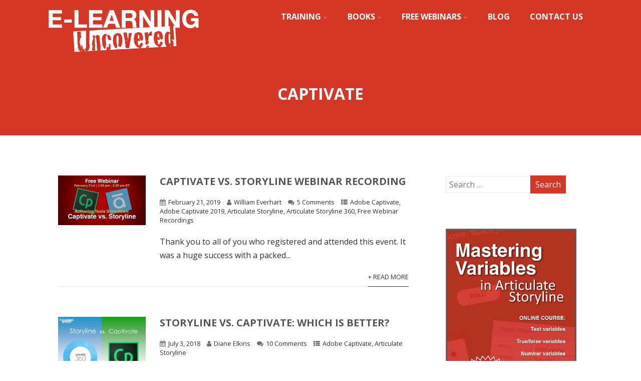

--- FILE ---
content_type: text/html; charset=UTF-8
request_url: https://elearninguncovered.com/tag/captivate/
body_size: 17741
content:

<!DOCTYPE html>
<html xmlns="http://www.w3.org/1999/xhtml" lang="en-US" prefix="og: http://ogp.me/ns#" >
<head>
<meta http-equiv="Content-Type" content="text/html; charset=UTF-8" />	
<!--[if IE]><meta http-equiv="X-UA-Compatible" content="IE=edge,chrome=1"><![endif]-->
<meta name="viewport" content="width=device-width, initial-scale=1.0, shrink-to-fit=no"/>
<link rel="profile" href="http://gmpg.org/xfn/11"/>




<meta property="og:title" content="Captivate vs. Storyline Webinar Recording"/>
<meta property="og:type" content="website"/>
<meta property="og:url" content="https://elearninguncovered.com" />

<meta property="og:description" content=""/>
  <meta property="og:image" content="https://elearninguncovered.com/wp-content/uploads/2019/02/capvssl_2-1024x577.jpg"/>
  <meta property="og:site_name" content="E-Learning Uncovered"/>


<!--HOME-->


<!--Summary-->

<!--Photo-->


<!--Product-->

<link rel="pingback" href="https://elearninguncovered.com/xmlrpc.php" /> 
<title>captivate Archives - E-Learning Uncovered</title>
<meta name='robots' content='max-image-preview:large' />

<!-- This site is optimized with the Yoast SEO Premium plugin v4.8 - https://yoast.com/wordpress/plugins/seo/ -->
<link rel="canonical" href="https://elearninguncovered.com/tag/captivate/" />
<meta property="og:locale" content="en_US" />
<meta property="og:type" content="object" />
<meta property="og:title" content="captivate Archives - E-Learning Uncovered" />
<meta property="og:url" content="https://elearninguncovered.com/tag/captivate/" />
<meta property="og:site_name" content="E-Learning Uncovered" />
<!-- / Yoast SEO Premium plugin. -->

<link rel='dns-prefetch' href='//fonts.googleapis.com' />
<link rel="alternate" type="application/rss+xml" title="E-Learning Uncovered &raquo; Feed" href="https://elearninguncovered.com/feed/" />
<link rel="alternate" type="application/rss+xml" title="E-Learning Uncovered &raquo; Comments Feed" href="https://elearninguncovered.com/comments/feed/" />
<link rel="alternate" type="application/rss+xml" title="E-Learning Uncovered &raquo; captivate Tag Feed" href="https://elearninguncovered.com/tag/captivate/feed/" />
<script type="text/javascript">
window._wpemojiSettings = {"baseUrl":"https:\/\/s.w.org\/images\/core\/emoji\/14.0.0\/72x72\/","ext":".png","svgUrl":"https:\/\/s.w.org\/images\/core\/emoji\/14.0.0\/svg\/","svgExt":".svg","source":{"concatemoji":"https:\/\/elearninguncovered.com\/wp-includes\/js\/wp-emoji-release.min.js"}};
/*! This file is auto-generated */
!function(e,a,t){var n,r,o,i=a.createElement("canvas"),p=i.getContext&&i.getContext("2d");function s(e,t){p.clearRect(0,0,i.width,i.height),p.fillText(e,0,0);e=i.toDataURL();return p.clearRect(0,0,i.width,i.height),p.fillText(t,0,0),e===i.toDataURL()}function c(e){var t=a.createElement("script");t.src=e,t.defer=t.type="text/javascript",a.getElementsByTagName("head")[0].appendChild(t)}for(o=Array("flag","emoji"),t.supports={everything:!0,everythingExceptFlag:!0},r=0;r<o.length;r++)t.supports[o[r]]=function(e){if(p&&p.fillText)switch(p.textBaseline="top",p.font="600 32px Arial",e){case"flag":return s("\ud83c\udff3\ufe0f\u200d\u26a7\ufe0f","\ud83c\udff3\ufe0f\u200b\u26a7\ufe0f")?!1:!s("\ud83c\uddfa\ud83c\uddf3","\ud83c\uddfa\u200b\ud83c\uddf3")&&!s("\ud83c\udff4\udb40\udc67\udb40\udc62\udb40\udc65\udb40\udc6e\udb40\udc67\udb40\udc7f","\ud83c\udff4\u200b\udb40\udc67\u200b\udb40\udc62\u200b\udb40\udc65\u200b\udb40\udc6e\u200b\udb40\udc67\u200b\udb40\udc7f");case"emoji":return!s("\ud83e\udef1\ud83c\udffb\u200d\ud83e\udef2\ud83c\udfff","\ud83e\udef1\ud83c\udffb\u200b\ud83e\udef2\ud83c\udfff")}return!1}(o[r]),t.supports.everything=t.supports.everything&&t.supports[o[r]],"flag"!==o[r]&&(t.supports.everythingExceptFlag=t.supports.everythingExceptFlag&&t.supports[o[r]]);t.supports.everythingExceptFlag=t.supports.everythingExceptFlag&&!t.supports.flag,t.DOMReady=!1,t.readyCallback=function(){t.DOMReady=!0},t.supports.everything||(n=function(){t.readyCallback()},a.addEventListener?(a.addEventListener("DOMContentLoaded",n,!1),e.addEventListener("load",n,!1)):(e.attachEvent("onload",n),a.attachEvent("onreadystatechange",function(){"complete"===a.readyState&&t.readyCallback()})),(e=t.source||{}).concatemoji?c(e.concatemoji):e.wpemoji&&e.twemoji&&(c(e.twemoji),c(e.wpemoji)))}(window,document,window._wpemojiSettings);
</script>
<style type="text/css">
img.wp-smiley,
img.emoji {
	display: inline !important;
	border: none !important;
	box-shadow: none !important;
	height: 1em !important;
	width: 1em !important;
	margin: 0 0.07em !important;
	vertical-align: -0.1em !important;
	background: none !important;
	padding: 0 !important;
}
</style>
	<link rel='stylesheet' id='wp-block-library-css' href='https://elearninguncovered.com/wp-includes/css/dist/block-library/style.min.css' type='text/css' media='all' />
<link rel='stylesheet' id='ugb-style-css-v2-css' href='https://elearninguncovered.com/wp-content/plugins/stackable-ultimate-gutenberg-blocks/dist/deprecated/frontend_blocks_deprecated_v2.css' type='text/css' media='all' />
<style id='ugb-style-css-v2-inline-css' type='text/css'>
:root {
			--content-width: 690px;
		}
</style>
<link rel='stylesheet' id='mpp_gutenberg-css' href='https://elearninguncovered.com/wp-content/plugins/metronet-profile-picture/dist/blocks.style.build.css' type='text/css' media='all' />
<link rel='stylesheet' id='classic-theme-styles-css' href='https://elearninguncovered.com/wp-includes/css/classic-themes.min.css' type='text/css' media='all' />
<style id='global-styles-inline-css' type='text/css'>
body{--wp--preset--color--black: #000000;--wp--preset--color--cyan-bluish-gray: #abb8c3;--wp--preset--color--white: #ffffff;--wp--preset--color--pale-pink: #f78da7;--wp--preset--color--vivid-red: #cf2e2e;--wp--preset--color--luminous-vivid-orange: #ff6900;--wp--preset--color--luminous-vivid-amber: #fcb900;--wp--preset--color--light-green-cyan: #7bdcb5;--wp--preset--color--vivid-green-cyan: #00d084;--wp--preset--color--pale-cyan-blue: #8ed1fc;--wp--preset--color--vivid-cyan-blue: #0693e3;--wp--preset--color--vivid-purple: #9b51e0;--wp--preset--gradient--vivid-cyan-blue-to-vivid-purple: linear-gradient(135deg,rgba(6,147,227,1) 0%,rgb(155,81,224) 100%);--wp--preset--gradient--light-green-cyan-to-vivid-green-cyan: linear-gradient(135deg,rgb(122,220,180) 0%,rgb(0,208,130) 100%);--wp--preset--gradient--luminous-vivid-amber-to-luminous-vivid-orange: linear-gradient(135deg,rgba(252,185,0,1) 0%,rgba(255,105,0,1) 100%);--wp--preset--gradient--luminous-vivid-orange-to-vivid-red: linear-gradient(135deg,rgba(255,105,0,1) 0%,rgb(207,46,46) 100%);--wp--preset--gradient--very-light-gray-to-cyan-bluish-gray: linear-gradient(135deg,rgb(238,238,238) 0%,rgb(169,184,195) 100%);--wp--preset--gradient--cool-to-warm-spectrum: linear-gradient(135deg,rgb(74,234,220) 0%,rgb(151,120,209) 20%,rgb(207,42,186) 40%,rgb(238,44,130) 60%,rgb(251,105,98) 80%,rgb(254,248,76) 100%);--wp--preset--gradient--blush-light-purple: linear-gradient(135deg,rgb(255,206,236) 0%,rgb(152,150,240) 100%);--wp--preset--gradient--blush-bordeaux: linear-gradient(135deg,rgb(254,205,165) 0%,rgb(254,45,45) 50%,rgb(107,0,62) 100%);--wp--preset--gradient--luminous-dusk: linear-gradient(135deg,rgb(255,203,112) 0%,rgb(199,81,192) 50%,rgb(65,88,208) 100%);--wp--preset--gradient--pale-ocean: linear-gradient(135deg,rgb(255,245,203) 0%,rgb(182,227,212) 50%,rgb(51,167,181) 100%);--wp--preset--gradient--electric-grass: linear-gradient(135deg,rgb(202,248,128) 0%,rgb(113,206,126) 100%);--wp--preset--gradient--midnight: linear-gradient(135deg,rgb(2,3,129) 0%,rgb(40,116,252) 100%);--wp--preset--duotone--dark-grayscale: url('#wp-duotone-dark-grayscale');--wp--preset--duotone--grayscale: url('#wp-duotone-grayscale');--wp--preset--duotone--purple-yellow: url('#wp-duotone-purple-yellow');--wp--preset--duotone--blue-red: url('#wp-duotone-blue-red');--wp--preset--duotone--midnight: url('#wp-duotone-midnight');--wp--preset--duotone--magenta-yellow: url('#wp-duotone-magenta-yellow');--wp--preset--duotone--purple-green: url('#wp-duotone-purple-green');--wp--preset--duotone--blue-orange: url('#wp-duotone-blue-orange');--wp--preset--font-size--small: 13px;--wp--preset--font-size--medium: 20px;--wp--preset--font-size--large: 36px;--wp--preset--font-size--x-large: 42px;--wp--preset--spacing--20: 0.44rem;--wp--preset--spacing--30: 0.67rem;--wp--preset--spacing--40: 1rem;--wp--preset--spacing--50: 1.5rem;--wp--preset--spacing--60: 2.25rem;--wp--preset--spacing--70: 3.38rem;--wp--preset--spacing--80: 5.06rem;--wp--preset--shadow--natural: 6px 6px 9px rgba(0, 0, 0, 0.2);--wp--preset--shadow--deep: 12px 12px 50px rgba(0, 0, 0, 0.4);--wp--preset--shadow--sharp: 6px 6px 0px rgba(0, 0, 0, 0.2);--wp--preset--shadow--outlined: 6px 6px 0px -3px rgba(255, 255, 255, 1), 6px 6px rgba(0, 0, 0, 1);--wp--preset--shadow--crisp: 6px 6px 0px rgba(0, 0, 0, 1);}:where(.is-layout-flex){gap: 0.5em;}body .is-layout-flow > .alignleft{float: left;margin-inline-start: 0;margin-inline-end: 2em;}body .is-layout-flow > .alignright{float: right;margin-inline-start: 2em;margin-inline-end: 0;}body .is-layout-flow > .aligncenter{margin-left: auto !important;margin-right: auto !important;}body .is-layout-constrained > .alignleft{float: left;margin-inline-start: 0;margin-inline-end: 2em;}body .is-layout-constrained > .alignright{float: right;margin-inline-start: 2em;margin-inline-end: 0;}body .is-layout-constrained > .aligncenter{margin-left: auto !important;margin-right: auto !important;}body .is-layout-constrained > :where(:not(.alignleft):not(.alignright):not(.alignfull)){max-width: var(--wp--style--global--content-size);margin-left: auto !important;margin-right: auto !important;}body .is-layout-constrained > .alignwide{max-width: var(--wp--style--global--wide-size);}body .is-layout-flex{display: flex;}body .is-layout-flex{flex-wrap: wrap;align-items: center;}body .is-layout-flex > *{margin: 0;}:where(.wp-block-columns.is-layout-flex){gap: 2em;}.has-black-color{color: var(--wp--preset--color--black) !important;}.has-cyan-bluish-gray-color{color: var(--wp--preset--color--cyan-bluish-gray) !important;}.has-white-color{color: var(--wp--preset--color--white) !important;}.has-pale-pink-color{color: var(--wp--preset--color--pale-pink) !important;}.has-vivid-red-color{color: var(--wp--preset--color--vivid-red) !important;}.has-luminous-vivid-orange-color{color: var(--wp--preset--color--luminous-vivid-orange) !important;}.has-luminous-vivid-amber-color{color: var(--wp--preset--color--luminous-vivid-amber) !important;}.has-light-green-cyan-color{color: var(--wp--preset--color--light-green-cyan) !important;}.has-vivid-green-cyan-color{color: var(--wp--preset--color--vivid-green-cyan) !important;}.has-pale-cyan-blue-color{color: var(--wp--preset--color--pale-cyan-blue) !important;}.has-vivid-cyan-blue-color{color: var(--wp--preset--color--vivid-cyan-blue) !important;}.has-vivid-purple-color{color: var(--wp--preset--color--vivid-purple) !important;}.has-black-background-color{background-color: var(--wp--preset--color--black) !important;}.has-cyan-bluish-gray-background-color{background-color: var(--wp--preset--color--cyan-bluish-gray) !important;}.has-white-background-color{background-color: var(--wp--preset--color--white) !important;}.has-pale-pink-background-color{background-color: var(--wp--preset--color--pale-pink) !important;}.has-vivid-red-background-color{background-color: var(--wp--preset--color--vivid-red) !important;}.has-luminous-vivid-orange-background-color{background-color: var(--wp--preset--color--luminous-vivid-orange) !important;}.has-luminous-vivid-amber-background-color{background-color: var(--wp--preset--color--luminous-vivid-amber) !important;}.has-light-green-cyan-background-color{background-color: var(--wp--preset--color--light-green-cyan) !important;}.has-vivid-green-cyan-background-color{background-color: var(--wp--preset--color--vivid-green-cyan) !important;}.has-pale-cyan-blue-background-color{background-color: var(--wp--preset--color--pale-cyan-blue) !important;}.has-vivid-cyan-blue-background-color{background-color: var(--wp--preset--color--vivid-cyan-blue) !important;}.has-vivid-purple-background-color{background-color: var(--wp--preset--color--vivid-purple) !important;}.has-black-border-color{border-color: var(--wp--preset--color--black) !important;}.has-cyan-bluish-gray-border-color{border-color: var(--wp--preset--color--cyan-bluish-gray) !important;}.has-white-border-color{border-color: var(--wp--preset--color--white) !important;}.has-pale-pink-border-color{border-color: var(--wp--preset--color--pale-pink) !important;}.has-vivid-red-border-color{border-color: var(--wp--preset--color--vivid-red) !important;}.has-luminous-vivid-orange-border-color{border-color: var(--wp--preset--color--luminous-vivid-orange) !important;}.has-luminous-vivid-amber-border-color{border-color: var(--wp--preset--color--luminous-vivid-amber) !important;}.has-light-green-cyan-border-color{border-color: var(--wp--preset--color--light-green-cyan) !important;}.has-vivid-green-cyan-border-color{border-color: var(--wp--preset--color--vivid-green-cyan) !important;}.has-pale-cyan-blue-border-color{border-color: var(--wp--preset--color--pale-cyan-blue) !important;}.has-vivid-cyan-blue-border-color{border-color: var(--wp--preset--color--vivid-cyan-blue) !important;}.has-vivid-purple-border-color{border-color: var(--wp--preset--color--vivid-purple) !important;}.has-vivid-cyan-blue-to-vivid-purple-gradient-background{background: var(--wp--preset--gradient--vivid-cyan-blue-to-vivid-purple) !important;}.has-light-green-cyan-to-vivid-green-cyan-gradient-background{background: var(--wp--preset--gradient--light-green-cyan-to-vivid-green-cyan) !important;}.has-luminous-vivid-amber-to-luminous-vivid-orange-gradient-background{background: var(--wp--preset--gradient--luminous-vivid-amber-to-luminous-vivid-orange) !important;}.has-luminous-vivid-orange-to-vivid-red-gradient-background{background: var(--wp--preset--gradient--luminous-vivid-orange-to-vivid-red) !important;}.has-very-light-gray-to-cyan-bluish-gray-gradient-background{background: var(--wp--preset--gradient--very-light-gray-to-cyan-bluish-gray) !important;}.has-cool-to-warm-spectrum-gradient-background{background: var(--wp--preset--gradient--cool-to-warm-spectrum) !important;}.has-blush-light-purple-gradient-background{background: var(--wp--preset--gradient--blush-light-purple) !important;}.has-blush-bordeaux-gradient-background{background: var(--wp--preset--gradient--blush-bordeaux) !important;}.has-luminous-dusk-gradient-background{background: var(--wp--preset--gradient--luminous-dusk) !important;}.has-pale-ocean-gradient-background{background: var(--wp--preset--gradient--pale-ocean) !important;}.has-electric-grass-gradient-background{background: var(--wp--preset--gradient--electric-grass) !important;}.has-midnight-gradient-background{background: var(--wp--preset--gradient--midnight) !important;}.has-small-font-size{font-size: var(--wp--preset--font-size--small) !important;}.has-medium-font-size{font-size: var(--wp--preset--font-size--medium) !important;}.has-large-font-size{font-size: var(--wp--preset--font-size--large) !important;}.has-x-large-font-size{font-size: var(--wp--preset--font-size--x-large) !important;}
.wp-block-navigation a:where(:not(.wp-element-button)){color: inherit;}
:where(.wp-block-columns.is-layout-flex){gap: 2em;}
.wp-block-pullquote{font-size: 1.5em;line-height: 1.6;}
</style>
<link rel='stylesheet' id='optimizer-style-css' href='https://elearninguncovered.com/wp-content/themes/optimizer-child/style.css' type='text/css' media='all' />
<style id='optimizer-style-inline-css' type='text/css'>
#ast_bio_widget-4 .widget_wrap{ background-color: #ffffff;  }#ast_bio_widget-4 .widgettitle, #ast_bio_widget-4 .ast_biotxt h3{color: #555555;  } #ast_bio_widget-4 .ast_biotxt{color: #666666; }
#ast_bio_widget-7 .widget_wrap{ background-color: #ffffff;  }#ast_bio_widget-7 .widgettitle, #ast_bio_widget-7 .ast_biotxt h3{color: #555555;  } #ast_bio_widget-7 .ast_biotxt{color: #666666; }
#ast_bio_widget-10 .widget_wrap{ background-color: #ffffff;  }#ast_bio_widget-10 .widgettitle, #ast_bio_widget-10 .ast_biotxt h3{color: #555555;  } #ast_bio_widget-10 .ast_biotxt{color: #666666; }
#ast_bio_widget-13 .widget_wrap{ background-color: #ffffff;  }#ast_bio_widget-13 .widgettitle, #ast_bio_widget-13 .ast_biotxt h3{color: #555555;  } #ast_bio_widget-13 .ast_biotxt{color: #666666; }
#ast_bio_widget-15 .widget_wrap{ background-color: #ffffff;  }#ast_bio_widget-15 .widgettitle, #ast_bio_widget-15 .ast_biotxt h3{color: #555555;  } #ast_bio_widget-15 .ast_biotxt{color: #666666; }
#ast_bio_widget-17 .widget_wrap{ background-color: #FFFFFF;  }#ast_bio_widget-17 .widgettitle, #ast_bio_widget-17 .ast_biotxt h3{color: #555555;  } #ast_bio_widget-17 .ast_biotxt{color: #666666; }
#ast_bio_widget-18 .widget_wrap{ background-color: #ffffff;  }#ast_bio_widget-18 .widgettitle, #ast_bio_widget-18 .ast_biotxt h3{color: #555555;  } #ast_bio_widget-18 .ast_biotxt{color: #666666; }
#ast_bio_widget-19 .widget_wrap{ background-color: #ffffff;  }#ast_bio_widget-19 .widgettitle, #ast_bio_widget-19 .ast_biotxt h3{color: #555555;  } #ast_bio_widget-19 .ast_biotxt{color: #666666; }
#ast_bio_widget-21 .widget_wrap{ background-color: #ffffff;  }#ast_bio_widget-21 .widgettitle, #ast_bio_widget-21 .ast_biotxt h3{color: #555555;  } #ast_bio_widget-21 .ast_biotxt{color: #666666; }
#ast_bio_widget-23 .widget_wrap{ background-color: #FFFFFF;  }#ast_bio_widget-23 .widgettitle, #ast_bio_widget-23 .ast_biotxt h3{color: #555555;  } #ast_bio_widget-23 .ast_biotxt{color: #666666; }
#ast_bio_widget-25 .widget_wrap{ background-color: #ffffff;  }#ast_bio_widget-25 .widgettitle, #ast_bio_widget-25 .ast_biotxt h3{color: #555555;  } #ast_bio_widget-25 .ast_biotxt{color: #666666; }
</style>
<link rel='stylesheet' id='optimizer-style-core-css' href='https://elearninguncovered.com/wp-content/themes/optimizer_pro/style_core.css' type='text/css' media='all' />
<style id='optimizer-style-core-inline-css' type='text/css'>
#ast_scoial_widget-4{ background-color:#ffffff;}#ast_scoial_widget-4 .widgettitle{color:#222222;}@media screen and (min-width: 480px){#ast_scoial_widget-4 {} } 
</style>
<link rel='stylesheet' id='optimizer-icons-css' href='https://elearninguncovered.com/wp-content/themes/optimizer_pro/assets/fonts/font-awesome.css' type='text/css' media='all' />
<link rel='stylesheet' id='optimizer_google_fonts-css' href='//fonts.googleapis.com/css?display=swap&#038;family=Open+Sans%3Aregular%2Citalic%2C300%2C600%2C700%2C800%26subset%3Dlatin%2C' type='text/css' media='screen' />
<link rel='stylesheet' id='parent-style-css' href='https://elearninguncovered.com/wp-content/themes/optimizer_pro/style.css' type='text/css' media='all' />
<link rel='stylesheet' id='child-style-css' href='https://elearninguncovered.com/wp-content/themes/optimizer-child/style.css' type='text/css' media='all' />
<script type='text/javascript' id='ugb-block-frontend-js-v2-js-extra'>
/* <![CDATA[ */
var stackable = {"restUrl":"https:\/\/elearninguncovered.com\/wp-json\/"};
/* ]]> */
</script>
<script type='text/javascript' src='https://elearninguncovered.com/wp-content/plugins/stackable-ultimate-gutenberg-blocks/dist/deprecated/frontend_blocks_deprecated_v2.js' id='ugb-block-frontend-js-v2-js'></script>
<script type='text/javascript' src='https://elearninguncovered.com/wp-includes/js/jquery/jquery.min.js' id='jquery-core-js'></script>
<script type='text/javascript' src='https://elearninguncovered.com/wp-includes/js/jquery/jquery-migrate.min.js' id='jquery-migrate-js'></script>
<script type='text/javascript' id='jquery-migrate-js-after'>
jQuery(function() {  jQuery(".so-panel.widget").each(function (){   jQuery(this).attr("id", jQuery(this).find(".so_widget_id").attr("data-panel-id"))  });  });
</script>
<link rel="https://api.w.org/" href="https://elearninguncovered.com/wp-json/" /><link rel="alternate" type="application/json" href="https://elearninguncovered.com/wp-json/wp/v2/tags/10" /><style type="text/css">

/*Fixed Background*/

	/*BOXED LAYOUT*/
	.site_boxed .layer_wrapper, body.home.site_boxed #slidera {width: 85%;float: left;margin: 0 7.5%;
	background-color: #ffffff;}
	.site_boxed .stat_bg, .site_boxed .stat_bg_overlay, .site_boxed .stat_bg img, .site_boxed .is-sticky .header{width:85%;}
	.site_boxed .social_buttons{background-color: #ffffff;}
	.site_boxed .center {width: 95%;margin: 0 auto;}
	.site_boxed .head_top .center{ width:95%;}
	/*Left Sidebar*/
	@media screen and (min-width: 960px){
	.header_sidebar.site_boxed #slidera, .header_sidebar.site_boxed .home_wrap.layer_wrapper, .header_sidebar.site_boxed .footer_wrap.layer_wrapper, .header_sidebar.site_boxed .page_wrap.layer_wrapper, .header_sidebar.site_boxed .post_wrap.layer_wrapper, .header_sidebar.site_boxed .page_blog_wrap.layer_wrapper, .header_sidebar.site_boxed .page_contact_wrap.layer_wrapper, .header_sidebar.site_boxed .page_fullwidth_wrap.layer_wrapper, .header_sidebar.site_boxed .category_wrap.layer_wrapper, .header_sidebar.site_boxed .search_wrap.layer_wrapper, .header_sidebar.site_boxed .fofo_wrap.layer_wrapper, .header_sidebar .site_boxed .author_wrap.layer_wrapper, .header_sidebar.site_boxed .head_top{width: calc(85% - 300px)!important;margin-left: calc(300px + 7.5%)!important;}
	.header_sidebar.site_boxed .stat_bg_overlay, .header_sidebar.site_boxed .stat_bg{width: calc(85% - 300px)!important;left: 300px;}
	
	}



/*Site Content Text Style*/
body, input, textarea{ 
	font-family:Open Sans; 	font-size:16px; 	}

.single_metainfo, .single_post .single_metainfo a, a:link, a:visited, .single_post_content .tabs li a{ color:#303030;}
body .listing-item .lt_cats a{ color:#303030;}

.sidr-class-header_s.sidr-class-head_search i:before {font-family: 'FontAwesome', Open Sans; ;}

/*LINK COLOR*/
.org_comment a, .thn_post_wrap a:not(.wp-block-button__link):link, .thn_post_wrap a:not(.wp-block-button__link):visited, .lts_lightbox_content a:link, .lts_lightbox_content a:visited, .athor_desc a:link, .athor_desc a:visited, .product_meta a:hover{color:#d53727;}
.org_comment a:hover, .thn_post_wrap a:not(.wp-block-button__link):link:hover, .lts_lightbox_content a:link:hover, .lts_lightbox_content a:visited:hover, .athor_desc a:link:hover, .athor_desc a:visited:hover{color:#d53727;}






.page_head, .author_div, .single.single_style_header .single_post_header{ background-color:#d53727; color:#ffffff;text-align:center;}
.page_head .postitle{color:#ffffff;}	
.page_head .layerbread a, .page_head .woocommerce-breadcrumb{color:#ffffff;}	
.single_post_header, .single.single_style_header .single_post_content .postitle, .single_style_header .single_metainfo, .single_style_header .single_metainfo i, .single_style_header .single_metainfo a{color:#ffffff;}




/*-----------------------------Static Slider Content box------------------------------------*/
.stat_content_inner .center{width:42%;}
.stat_content_inner{bottom:3%; color:#ffffff;}

/*SLIDER HEIGHT RESTRICT*/



/*SLIDER FONT SIZE*/
#accordion h3 a, #zn_nivo h3 a{font-size:36px; line-height:1.3em}
/*STATIC SLIDE CTA BUTTONS COLORS*/
.static_cta1.cta_hollow, .static_cta1.cta_hollow_big, .static_cta1.cta_hollow_small, .static_cta1.cta_square_hollow, .static_cta1.cta_square_hollow_big, .static_cta1.cta_square_hollow_small{ background:transparent!important; color:#ffffff;}
.static_cta1.cta_flat, .static_cta1.cta_flat_big, .static_cta1.cta_flat_small, .static_cta1.cta_rounded, .static_cta1.cta_rounded_big, .static_cta1.cta_rounded_small, .static_cta1.cta_hollow:hover, .static_cta1.cta_hollow_big:hover, .static_cta1.cta_hollow_small:hover, .static_cta1.cta_square, .static_cta1.cta_square_small, .static_cta1.cta_square_big, .static_cta1.cta_square_hollow:hover, .static_cta1.cta_square_hollow_small:hover, .static_cta1.cta_square_hollow_big:hover{ background:#d53727!important; color:#ffffff; border-color:#d53727!important;}


.static_cta2.cta_hollow, .static_cta2.cta_hollow_big, .static_cta2.cta_hollow_small, .static_cta2.cta_square_hollow, .static_cta2.cta_square_hollow_big, .static_cta2.cta_square_hollow_small{ background:transparent!important; color:#ffffff;}
.static_cta2.cta_flat, .static_cta2.cta_flat_big, .static_cta2.cta_flat_small, .static_cta2.cta_rounded, .static_cta2.cta_rounded_big, .static_cta2.cta_rounded_small, .static_cta2.cta_hollow:hover, .static_cta2.cta_hollow_big:hover, .static_cta2.cta_hollow_small:hover, .static_cta2.cta_square, .static_cta2.cta_square_small, .static_cta2.cta_square_big, .static_cta2.cta_square_hollow:hover, .static_cta2.cta_square_hollow_small:hover, .static_cta2.cta_square_hollow_big:hover{ background:#ffffff!important; color:#ffffff; border-color:#ffffff!important;}

/*------------------------SLIDER HEIGHT----------------------*/
/*Slider Height*/
#accordion, #slide_acord, .accord_overlay{ height:500px;}
.kwicks li{ max-height:500px;min-height:500px;}



/*-----------------------------COLORS------------------------------------*/
		/*Header Color*/
		.header{ position:relative!important; background-color:#d53727; 
				}
		
				
		.header_sidebar .head_inner{background-color:#d53727; }
		
				
		/*Boxed Header should have boxed width*/
		body.home.site_boxed .header_wrap.layer_wrapper{width: 85%;float: left;margin: 0 7.5%;}

		.home.has_trans_header.page .header, .home.has_trans_header.page-template-page-frontpage_template .is-sticky .header{ background-color:#d53727!important;}
		@media screen and (max-width: 480px){
		.home.has_trans_header .header{ background-color:#d53727!important;}
		}
		
				
		.home .is-sticky .header, .page_header_transparent .is-sticky .header{ position:fixed!important; background-color:#d53727!important;box-shadow: 0 0 4px rgba(0, 0, 0, 0.2)!important; transition-delay:0.3s; -webkit-transition-delay:0.3s; -moz-transition-delay:0.3s;}
		
		/*TOPBAR COLORS*/
		.head_top, #topbar_menu ul li a{ font-size:15px;}
		.head_top, .page_header_transparent .is-sticky .head_top, #topbar_menu #optimizer_minicart {background-color:#d3d3d3;}
		#topbar_menu #optimizer_minicart{color:#000000;}
		.page_header_transparent .head_top {  background: rgba(0, 0, 0, 0.3);}
		.head_search, .top_head_soc a, .tophone_on .head_phone, .tophone_on .head_phone span, .tophone_on .head_phone i, .tophone_on .head_phone a, .topsearch_on .head_phone a, .topsearch_on .head_search i, #topbar_menu ul li a, body.has_trans_header.home .is-sticky .head_top a, body.page_header_transparent .is-sticky .head_top a, body.has_trans_header.home .is-sticky #topbar_menu ul li a, body.page_header_transparent .is-sticky #topbar_menu ul li a, #topbar-hamburger-menu{color:#000000;}
		.head_top .social_bookmarks.bookmark_hexagon a:before {border-bottom-color: rgba(0,0,0, 0.3)!important;}
		.head_top .social_bookmarks.bookmark_hexagon a i {background-color:rgba(0,0,0, 0.3)!important;}
		.head_top .social_bookmarks.bookmark_hexagon a:after { border-top-color:rgba(0,0,0, 0.3)!important;}
		
		/*LOGO*/
				.logo h2, .logo h1, .logo h2 a, .logo h1 a{ 
			font-family:'Open Sans'; 			font-size:36px;			color:#555555;
      }

            
		span.desc{font-size: 12px;}
		body.has_trans_header.home .header .logo h2, body.has_trans_header.home .header .logo h1, body.has_trans_header.home .header .logo h2 a, body.has_trans_header.home .header .logo h1 a, body.has_trans_header.home span.desc, body.page_header_transparent .header .logo h2, body.page_header_transparent .header .logo h1, body.page_header_transparent .header .logo h2 a, body.page_header_transparent .header .logo h1 a, body.page_header_transparent span.desc, body.has_trans_header.home .head_top a{ color:#fff;}
		body.has_trans_header .is-sticky .header .logo h2 a, body.has_trans_header .is-sticky .header .logo h1 a, body.page_header_transparent .is-sticky .header .logo h2 a, body.page_header_transparent .is-sticky .header .logo h1 a{color:#555555;}
		#simple-menu, body.home.has_trans_header .is-sticky #simple-menu{color:#FFFFFF;}
		body.home.has_trans_header #simple-menu{color:#fff;}
		span.desc{color:#555555;}
		body.has_trans_header.home .is-sticky span.desc, body.page_header_transparent .is-sticky span.desc{color:#555555;}
		
		body.has_trans_header.home .is-sticky .header .logo h2 a, body.has_trans_header.home .is-sticky .header .logo h1 a, body.page_header_transparent .is-sticky .header .logo h2 a, body.page_header_transparent .is-sticky .header .logo h1 a{color:#555555;}
				
		/*MENU Text Color*/
		#topmenu ul li a, .header_s.head_search i{color:#FFFFFF;}
		body.has_trans_header.home #topmenu ul li a, body.page_header_transparent #topmenu ul li a, body.page_header_transparent .head_top a, body.has_trans_header.home #topbar_menu ul li a, body.page_header_transparent #topbar_menu ul li a, .home.has_trans_header .head_soc .social_bookmarks a, .page_header_transparent .head_soc .social_bookmarks a{ color:#fff;}
		body.header_sidebar.home #topmenu ul li a, #topmenu #optimizer_minicart{color:#FFFFFF;}
      
      #topmenu ul li ul:not(.mega-sub-menu){background-color:rgba(0,0,0, 0.5);}
      
		#topmenu ul li ul li a:hover{ background-color:#d53727; color:#ffffff;}
		.head_soc .social_bookmarks a, .home.has_trans_header .is-sticky .head_soc .social_bookmarks a, .page_header_transparent .is-sticky .head_soc .social_bookmarks a{color:#FFFFFF;}
		.head_soc .social_bookmarks.bookmark_hexagon a:before {border-bottom-color: rgba(255,255,255, 0.3)!important;}
		.head_soc .social_bookmarks.bookmark_hexagon a i {background-color:rgba(255,255,255, 0.3)!important;}
		.head_soc .social_bookmarks.bookmark_hexagon a:after { border-top-color:rgba(255,255,255, 0.3)!important;}
		body.has_trans_header.home .is-sticky #topmenu ul li a, body.page_header_transparent .is-sticky #topmenu ul li a{color:#FFFFFF;}
      
      /*SUBMENU Text Color*/
      #topmenu ul li ul li a, body.has_trans_header.home #topbar_menu ul li ul li a, body.page_header_transparent #topbar_menu ul li ul li a, body.header_sidebar.home #topmenu ul li a{color:#ffffff;}

		/*Menu Highlight*/
		#topmenu li.menu_highlight_slim{ border-color:#FFFFFF;}
		#topmenu li.menu_highlight_slim:hover{ background-color:#d53727;border-color:#d53727;}
		#topmenu li.menu_highlight_slim:hover>a{ color:#ffffff!important;}
		#topmenu li.menu_highlight{ background-color:#d53727; border-color:#d53727;}
		#topmenu li.menu_highlight a, #topmenu li.menu_highlight_slim a{color:#ffffff!important;}
		#topmenu li.menu_highlight:hover{border-color:#d53727; background-color:transparent;}
		#topmenu li.menu_highlight:hover>a{ color:#d53727!important;}
		
		#topmenu ul li.menu_hover a{border-color:#4c0000;}
		#topmenu ul.menu>li:hover:after{background-color:#4c0000;}
		#topmenu ul li.menu_hover>a, body.has_trans_header.home #topmenu ul li.menu_hover>a, #topmenu ul li.current-menu-item>a[href*="#"]:hover{color:#4c0000;}
		#topmenu ul li.current-menu-item>a, body.header_sidebar #topmenu ul li.current-menu-item>a, body.has_trans_header.header_sidebar .is-sticky #topmenu ul li.current-menu-item>a, body.page_header_transparent.header_sidebar .is-sticky #topmenu ul li.current-menu-item>a{color:#d8d8d8;}
		#topmenu ul li.current-menu-item.onepagemenu_highlight>a, body.header_sidebar #topmenu ul li.menu_hover>a{color:#4c0000!important;}
		#topmenu ul li ul li.current-menu-item.onepagemenu_highlight a { color: #FFFFFF!important;}
		#topmenu ul li ul{border-color:#4c0000 transparent transparent transparent;}

		.logo_center_left #topmenu, .logo_center #topmenu{background-color:;}
		.left_header_content, .left_header_content a{color:#FFFFFF;}


		/*BASE Color*/
		.widget_border, .heading_border, #wp-calendar #today, .thn_post_wrap .more-link:hover, .moretag:hover, .search_term #searchsubmit, .error_msg #searchsubmit, #searchsubmit, .optimizer_pagenav a:hover, .nav-box a:hover .left_arro, .nav-box a:hover .right_arro, .pace .pace-progress, .homeposts_title .menu_border, span.widget_border, .ast_login_widget #loginform #wp-submit, .prog_wrap, .lts_layout1 a.image, .lts_layout2 a.image, .lts_layout3 a.image, .rel_tab:hover .related_img, .wpcf7-submit, .nivoinner .slide_button_wrap .lts_button, #accordion .slide_button_wrap .lts_button, .img_hover, p.form-submit #submit, .contact_form_wrap, .style2 .contact_form_wrap .contact_button, .style3 .contact_form_wrap .contact_button, .style4 .contact_form_wrap .contact_button, .optimizer_front_slider #opt_carousel .slidee li .acord_text .slide_button_wrap a, .hover_topborder .midrow_block:before, .acord_text p a{background-color:#d53727;} 
		
		.share_active, .comm_auth a, .logged-in-as a, .citeping a, .lay3 h2 a:hover, .lay4 h2 a:hover, .lay5 .postitle a:hover, .nivo-caption p a, .org_comment a, .org_ping a, .no_contact_map .contact_submit input, .contact_submit input:hover, .widget_calendar td a, .ast_biotxt a, .ast_bio .ast_biotxt h3, .lts_layout2 .listing-item h2 a:hover, .lts_layout3 .listing-item h2 a:hover, .lts_layout4 .listing-item h2 a:hover, .lts_layout5 .listing-item h2 a:hover, .rel_tab:hover .rel_hover, .post-password-form input[type~=submit], .bio_head h3, .blog_mo a:hover, .ast_navigation a:hover, .lts_layout4 .blog_mo a:hover{color:#d53727;}
		#home_widgets .widget .thn_wgt_tt, #sidebar .widget .thn_wgt_tt, #footer .widget .thn_wgt_tt, .astwt_iframe a, .ast_bio .ast_biotxt h3, .ast_bio .ast_biotxt a, .nav-box a span{color:#d53727;}
		.pace .pace-activity{border-top-color: #d53727!important;border-left-color: #d53727!important;}
		.pace .pace-progress-inner{box-shadow: 0 0 10px #d53727, 0 0 5px #d53727;
		  -webkit-box-shadow: 0 0 10px #d53727, 0 0 5px #d53727;
		  -moz-box-shadow: 0 0 10px #d53727, 0 0 5px #d53727;}
		
		.fotorama__thumb-border, .ast_navigation a:hover{ border-color:#d53727!important;}
		
		.hover_colorbg .midrow_block:before{ background-color:rgba(213,55,39, 0.3);}
		
		/*Text Color on BASE COLOR Element*/
		.icon_round a, #wp-calendar #today, .moretag:hover, .search_term #searchsubmit, .error_msg #searchsubmit, .optimizer_pagenav a:hover, .ast_login_widget #loginform #wp-submit, #searchsubmit, .prog_wrap, .rel_tab .related_img i, .lay1 h2.postitle a, .nivoinner .slide_button_wrap .lts_button, #accordion .slide_button_wrap .lts_button, .lts_layout1 .icon_wrap a, .lts_layout2 .icon_wrap a, .lts_layout3 .icon_wrap a, .lts_layout1 .icon_wrap a:hover, .lts_layout2 .icon_wrap a:hover, .lts_layout3 .icon_wrap a:hover, .optimizer_front_slider #opt_carousel .slidee li .acord_text .slide_button_wrap a{color:#ffffff!important;}
		.thn_post_wrap .listing-item .moretag:hover, body .lts_layout1 .listing-item .title, .lts_layout2 .img_wrap .optimizer_plus, .img_hover .icon_wrap a, #footer .widgets .widget .img_hover .icon_wrap a, body .thn_post_wrap .lts_layout1 .icon_wrap a, .wpcf7-submit, p.form-submit #submit, .optimposts .type-product span.onsale, .style2 .contact_form_wrap .contact_button, .style3 .contact_form_wrap .contact_button, .style4 .contact_form_wrap .contact_button, .lay3.portfolio_wrap .post_content .catag_list, .lay3.portfolio_wrap .post_content .catag_list a, .lay3.portfolio_wrap h2 a{color:#ffffff!important;}
		.hover_colorbg .midrow_block:before, .hover_colorbg .midrow_block:hover .block_content, .hover_colorbg .midrow_block:hover h2, .hover_colorbg .midrow_block:hover h3, .hover_colorbg .midrow_block:hover h4, .hover_colorbg .midrow_block:hover a, .contact_form_wrap .contact_button, .contact_buttn_spinner, .acord_text p a{color:#ffffff!important;}		
		




/*Sidebar Widget Background Color */
#sidebar .widget{ background-color:#FFFFFF;}
/*Widget Title Color */
#sidebar .widget .widgettitle, #sidebar .widget .widgettitle a{color:#333333;}
#sidebar .widget li a, #sidebar .widget, #sidebar .widget .widget_wrap{ color:#555555;}
#sidebar .widget .widgettitle, #sidebar .widget .widgettitle a, #sidebar .home_title{font-size:16px;}

#footer .widgets .widgettitle, #copyright a{color:#ffffff;}

/*FOOTER WIDGET COLORS*/
#footer{background-color: #222222; }
#footer .widgets .widget a, #footer .widgets{color:#666666;}
#footer .widgets .ast_scoial.social_style_round_text a span{color:#666666;}
/*COPYRIGHT COLORS*/
#copyright{background-color: #333333;  background-size: cover;}
#copyright a, #copyright{color: #e0e0e0;}
.foot_soc .social_bookmarks a{color:#e0e0e0}
.foot_soc .social_bookmarks.bookmark_hexagon a:before {border-bottom-color: rgba(224,224,224, 0.3);}
.foot_soc .social_bookmarks.bookmark_hexagon a i {background-color:rgba(224,224,224, 0.3);}
.foot_soc .social_bookmarks.bookmark_hexagon a:after { border-top-color:rgba(224,224,224, 0.3);}



/*-------------------------------------TYPOGRAPHY--------------------------------------*/


/*Post Titles, headings and Menu Font*/
h1, h2, h3, h4, h5, h6, #topmenu ul li a, .postitle, .product_title{ 
   font-family:Open Sans;  
   }

#topmenu ul li a, .midrow_block h3, .lay1 h2.postitle, .more-link, .moretag, .single_post .postitle, .related_h3, .comments_template #comments, #comments_ping, #reply-title, #submit, #sidebar .widget .widgettitle, #sidebar .widget .widgettitle a, .search_term h2, .search_term #searchsubmit, .error_msg #searchsubmit, #footer .widgets .widgettitle, .home_title, body .lts_layout1 .listing-item .title, .lay4 h2.postitle, .lay2 h2.postitle a, #home_widgets .widget .widgettitle, .product_title, .page_head h1{ text-transform:uppercase;}

#topmenu ul li a{font-size:16px;}
#topmenu ul li {line-height: 16px;}

.single .single_post_content .postitle, .single-product h1.product_title, .single-product h2.product_title{font-size:32px;}

.page .page_head .postitle, .page .single_post .postitle, .archive .single_post .postitle{font-size:52px;}



/*Body Text Color*/
body, .home_cat a, .comment-form-comment textarea, .single_post_content .tabs li a, .thn_post_wrap .listing-item .moretag{ color:#303030;}
	
	

/*Post Title */
.postitle, .postitle a, .nav-box a, h3#comments, h3#comments_ping, .comment-reply-title, .related_h3, .nocomments, .lts_layout2 .listing-item h2 a, .lts_layout3 .listing-item h2 a, .lts_layout4 .listing-item h2 a, .lts_layout5 .listing-item h2 a, .author_inner h5, .product_title, .woocommerce-tabs h2, .related.products h2, .lts_layout4 .blog_mo a, .optimposts .type-product h2.postitle a, .woocommerce ul.products li.product h3, .portfolio_wrap .hover_style_5 h2 a, .portfolio_wrap .hover_style_5 .post_content .catag_list a, .portfolio_wrap .hover_style_5 .post_content .catag_list{ text-decoration:none; color:#555555;}

/*Headings Color in Post*/
.thn_post_wrap h1, .thn_post_wrap h2, .thn_post_wrap h3, .thn_post_wrap h4, .thn_post_wrap h5, .thn_post_wrap h6{color:#555555;}










.lay4 .ast_navigation .alignleft i:after, .lay5 .ast_navigation .alignleft i:after {content: "Previous Posts";}
.lay4 .ast_navigation .alignright i:after, .lay5 .ast_navigation .alignright i:after {content: "Next Posts";}
.lay4 .ast_navigation .alignleft i:after, .lay5 .ast_navigation .alignleft i:after , .lay4 .ast_navigation .alignright i:after, .lay5 .ast_navigation .alignright i:after{ font-family:Open Sans;}

.sidr{ background-color:#222222}


@media screen and (max-width: 480px){
body.home.has_trans_header .header .logo h1 a, body.home.has_trans_header .header .desc{ color:#555555!important;}
body.home.has_trans_header .header #simple-menu, body.has_trans_header.home #topmenu ul li a{color:#FFFFFF!important;}
}



@media screen and (max-width: 1024px) and (min-width: 481px){.logobefore, .logoafter{width: calc(50% - 321px);} }


/*CUSTOM FONT---------------------------------------------------------*/
/*CUSTOM CSS*/


.wslist {
position: relative;
margin-left: 15%;
}

.yikes-easy-mc-submit-button.yikes-easy-mc-submit-button-1.btn.btn-primary.form_submit_btn {
width: 30%;
}

/*---Hides event End date in subhead --*/
.tribe-event-date-end {
display: none;
}

.tribe-events-schedule {
    margin: 0px 0px 20px 0px;
}


.iframe-container{
  position: relative;
  width: 100%;
  padding-bottom: 56.25%; 
  height: 0;
}
.iframe-container iframe{
  position: absolute;
  top:0;
  left: 0;
  width: 100%;
  height: 100%;
}
</style>

<!--[if IE 9]>
<style type="text/css">
.text_block_wrap, .postsblck .center, .home_testi .center, #footer .widgets, .clients_logo img{opacity:1!important;}
#topmenu ul li.megamenu{ position:static!important;}
</style>
<![endif]-->
<!--[if IE]>
#searchsubmit{padding-top:12px;}
<![endif]-->
    
        <!--Google Analytics Start--><script>
  (function(i,s,o,g,r,a,m){i['GoogleAnalyticsObject']=r;i[r]=i[r]||function(){
  (i[r].q=i[r].q||[]).push(arguments)},i[r].l=1*new Date();a=s.createElement(o),
  m=s.getElementsByTagName(o)[0];a.async=1;a.src=g;m.parentNode.insertBefore(a,m)
  })(window,document,'script','https://www.google-analytics.com/analytics.js','ga');

  ga('create', 'UA-60014692-1', 'auto');
  ga('send', 'pageview');

</script><!--Google Analytics END-->    
<link rel="icon" href="https://elearninguncovered.com/wp-content/uploads/2016/05/cropped-ELU-LinkedIn-Icon-01-32x32.png" sizes="32x32" />
<link rel="icon" href="https://elearninguncovered.com/wp-content/uploads/2016/05/cropped-ELU-LinkedIn-Icon-01-192x192.png" sizes="192x192" />
<link rel="apple-touch-icon" href="https://elearninguncovered.com/wp-content/uploads/2016/05/cropped-ELU-LinkedIn-Icon-01-180x180.png" />
<meta name="msapplication-TileImage" content="https://elearninguncovered.com/wp-content/uploads/2016/05/cropped-ELU-LinkedIn-Icon-01-270x270.png" />
</head>

<body class="archive tag tag-captivate tag-10 site_full not_trans_header soc_pos_footer disable_slider_parallax not_frontpage">
<svg xmlns="http://www.w3.org/2000/svg" viewBox="0 0 0 0" width="0" height="0" focusable="false" role="none" style="visibility: hidden; position: absolute; left: -9999px; overflow: hidden;" ><defs><filter id="wp-duotone-dark-grayscale"><feColorMatrix color-interpolation-filters="sRGB" type="matrix" values=" .299 .587 .114 0 0 .299 .587 .114 0 0 .299 .587 .114 0 0 .299 .587 .114 0 0 " /><feComponentTransfer color-interpolation-filters="sRGB" ><feFuncR type="table" tableValues="0 0.49803921568627" /><feFuncG type="table" tableValues="0 0.49803921568627" /><feFuncB type="table" tableValues="0 0.49803921568627" /><feFuncA type="table" tableValues="1 1" /></feComponentTransfer><feComposite in2="SourceGraphic" operator="in" /></filter></defs></svg><svg xmlns="http://www.w3.org/2000/svg" viewBox="0 0 0 0" width="0" height="0" focusable="false" role="none" style="visibility: hidden; position: absolute; left: -9999px; overflow: hidden;" ><defs><filter id="wp-duotone-grayscale"><feColorMatrix color-interpolation-filters="sRGB" type="matrix" values=" .299 .587 .114 0 0 .299 .587 .114 0 0 .299 .587 .114 0 0 .299 .587 .114 0 0 " /><feComponentTransfer color-interpolation-filters="sRGB" ><feFuncR type="table" tableValues="0 1" /><feFuncG type="table" tableValues="0 1" /><feFuncB type="table" tableValues="0 1" /><feFuncA type="table" tableValues="1 1" /></feComponentTransfer><feComposite in2="SourceGraphic" operator="in" /></filter></defs></svg><svg xmlns="http://www.w3.org/2000/svg" viewBox="0 0 0 0" width="0" height="0" focusable="false" role="none" style="visibility: hidden; position: absolute; left: -9999px; overflow: hidden;" ><defs><filter id="wp-duotone-purple-yellow"><feColorMatrix color-interpolation-filters="sRGB" type="matrix" values=" .299 .587 .114 0 0 .299 .587 .114 0 0 .299 .587 .114 0 0 .299 .587 .114 0 0 " /><feComponentTransfer color-interpolation-filters="sRGB" ><feFuncR type="table" tableValues="0.54901960784314 0.98823529411765" /><feFuncG type="table" tableValues="0 1" /><feFuncB type="table" tableValues="0.71764705882353 0.25490196078431" /><feFuncA type="table" tableValues="1 1" /></feComponentTransfer><feComposite in2="SourceGraphic" operator="in" /></filter></defs></svg><svg xmlns="http://www.w3.org/2000/svg" viewBox="0 0 0 0" width="0" height="0" focusable="false" role="none" style="visibility: hidden; position: absolute; left: -9999px; overflow: hidden;" ><defs><filter id="wp-duotone-blue-red"><feColorMatrix color-interpolation-filters="sRGB" type="matrix" values=" .299 .587 .114 0 0 .299 .587 .114 0 0 .299 .587 .114 0 0 .299 .587 .114 0 0 " /><feComponentTransfer color-interpolation-filters="sRGB" ><feFuncR type="table" tableValues="0 1" /><feFuncG type="table" tableValues="0 0.27843137254902" /><feFuncB type="table" tableValues="0.5921568627451 0.27843137254902" /><feFuncA type="table" tableValues="1 1" /></feComponentTransfer><feComposite in2="SourceGraphic" operator="in" /></filter></defs></svg><svg xmlns="http://www.w3.org/2000/svg" viewBox="0 0 0 0" width="0" height="0" focusable="false" role="none" style="visibility: hidden; position: absolute; left: -9999px; overflow: hidden;" ><defs><filter id="wp-duotone-midnight"><feColorMatrix color-interpolation-filters="sRGB" type="matrix" values=" .299 .587 .114 0 0 .299 .587 .114 0 0 .299 .587 .114 0 0 .299 .587 .114 0 0 " /><feComponentTransfer color-interpolation-filters="sRGB" ><feFuncR type="table" tableValues="0 0" /><feFuncG type="table" tableValues="0 0.64705882352941" /><feFuncB type="table" tableValues="0 1" /><feFuncA type="table" tableValues="1 1" /></feComponentTransfer><feComposite in2="SourceGraphic" operator="in" /></filter></defs></svg><svg xmlns="http://www.w3.org/2000/svg" viewBox="0 0 0 0" width="0" height="0" focusable="false" role="none" style="visibility: hidden; position: absolute; left: -9999px; overflow: hidden;" ><defs><filter id="wp-duotone-magenta-yellow"><feColorMatrix color-interpolation-filters="sRGB" type="matrix" values=" .299 .587 .114 0 0 .299 .587 .114 0 0 .299 .587 .114 0 0 .299 .587 .114 0 0 " /><feComponentTransfer color-interpolation-filters="sRGB" ><feFuncR type="table" tableValues="0.78039215686275 1" /><feFuncG type="table" tableValues="0 0.94901960784314" /><feFuncB type="table" tableValues="0.35294117647059 0.47058823529412" /><feFuncA type="table" tableValues="1 1" /></feComponentTransfer><feComposite in2="SourceGraphic" operator="in" /></filter></defs></svg><svg xmlns="http://www.w3.org/2000/svg" viewBox="0 0 0 0" width="0" height="0" focusable="false" role="none" style="visibility: hidden; position: absolute; left: -9999px; overflow: hidden;" ><defs><filter id="wp-duotone-purple-green"><feColorMatrix color-interpolation-filters="sRGB" type="matrix" values=" .299 .587 .114 0 0 .299 .587 .114 0 0 .299 .587 .114 0 0 .299 .587 .114 0 0 " /><feComponentTransfer color-interpolation-filters="sRGB" ><feFuncR type="table" tableValues="0.65098039215686 0.40392156862745" /><feFuncG type="table" tableValues="0 1" /><feFuncB type="table" tableValues="0.44705882352941 0.4" /><feFuncA type="table" tableValues="1 1" /></feComponentTransfer><feComposite in2="SourceGraphic" operator="in" /></filter></defs></svg><svg xmlns="http://www.w3.org/2000/svg" viewBox="0 0 0 0" width="0" height="0" focusable="false" role="none" style="visibility: hidden; position: absolute; left: -9999px; overflow: hidden;" ><defs><filter id="wp-duotone-blue-orange"><feColorMatrix color-interpolation-filters="sRGB" type="matrix" values=" .299 .587 .114 0 0 .299 .587 .114 0 0 .299 .587 .114 0 0 .299 .587 .114 0 0 " /><feComponentTransfer color-interpolation-filters="sRGB" ><feFuncR type="table" tableValues="0.098039215686275 1" /><feFuncG type="table" tableValues="0 0.66274509803922" /><feFuncB type="table" tableValues="0.84705882352941 0.41960784313725" /><feFuncA type="table" tableValues="1 1" /></feComponentTransfer><feComposite in2="SourceGraphic" operator="in" /></filter></defs></svg>

<!--HEADER-->
	        <div class="header_wrap layer_wrapper">
            
<!--HEADER STARTS-->
    <div class="header logo_left has_mobile_hamburger " >
    
    
    <!--TOP HEADER-->
        <!--TOP HEADER END-->
        
    
        <div class="center">
            <div class="head_inner">
            <!--LOGO START-->
                                                    <div class="logo  ">
                	
					                    	                        <a class="logoimga" title="E-Learning Uncovered" href="https://elearninguncovered.com/"><img src="http://elearninguncovered.com/wp-content/uploads/2016/05/ELU-Logo-White-01.png" alt="E-Learning Uncovered" width="301" height="95" /></a>
                                                <span class="desc logoimg_desc"></span>
                        
                                    </div>
               
            <!--LOGO END-->
            
            <!--MENU START--> 
                            <!--MOBILE MENU START-->
                                	<a id="simple-menu" class="" href="#sidr" aria-label="Menu"><i class="fa fa-bars"></i></a>                	                                <!--MOBILE MENU END--> 
                
                
                
                
                <div id="topmenu" class="menu_style_1 mobile_hamburger "  >
                <div class="menu-header"><ul id="menu-navigation" class="menu"><li id="menu-item-4972" class="menu-item menu-item-type-post_type menu-item-object-page menu-item-has-children menu-item-4972"><a href="https://elearninguncovered.com/training/">Training</a>
<ul class="sub-menu">
	<li id="menu-item-7163" class="menu-item menu-item-type-post_type menu-item-object-page menu-item-7163"><a href="https://elearninguncovered.com/training/on-demand-training/">On Demand Training</a></li>
	<li id="menu-item-6517" class="menu-item menu-item-type-post_type menu-item-object-page menu-item-6517"><a href="https://elearninguncovered.com/training/onlineworkshops/">Online Workshops</a></li>
	<li id="menu-item-5862" class="menu-item menu-item-type-post_type menu-item-object-page menu-item-5862"><a href="https://elearninguncovered.com/training/articulate-storyline/">Articulate Storyline Training</a></li>
	<li id="menu-item-5863" class="menu-item menu-item-type-post_type menu-item-object-page menu-item-5863"><a href="https://elearninguncovered.com/training/articulate-studio/">Articulate Studio Training</a></li>
	<li id="menu-item-5861" class="menu-item menu-item-type-post_type menu-item-object-page menu-item-5861"><a href="https://elearninguncovered.com/training/adobe-captivate/">Adobe Captivate Training</a></li>
	<li id="menu-item-5866" class="menu-item menu-item-type-post_type menu-item-object-page menu-item-5866"><a href="https://elearninguncovered.com/training/lectora/">Lectora Training</a></li>
	<li id="menu-item-5867" class="menu-item menu-item-type-post_type menu-item-object-page menu-item-5867"><a href="https://elearninguncovered.com/training/pricing/">Pricing &#038; FAQs</a></li>
</ul>
</li>
<li id="menu-item-5281" class="menu-item menu-item-type-post_type menu-item-object-page menu-item-has-children menu-item-5281"><a href="https://elearninguncovered.com/books/">Books</a>
<ul class="sub-menu">
	<li id="menu-item-5987" class="menu-item menu-item-type-post_type menu-item-object-page menu-item-5987"><a href="https://elearninguncovered.com/books/articulate-storyline-360/">Articulate Storyline 360 Book</a></li>
	<li id="menu-item-6078" class="menu-item menu-item-type-post_type menu-item-object-page menu-item-6078"><a href="https://elearninguncovered.com/books/articulate-storyline-3/">Articulate Storyline 3 Book</a></li>
	<li id="menu-item-9333" class="menu-item menu-item-type-post_type menu-item-object-page menu-item-9333"><a href="https://elearninguncovered.com/books/lectora-2022-book/">Lectora 2022 Book</a></li>
	<li id="menu-item-7081" class="menu-item menu-item-type-post_type menu-item-object-page menu-item-7081"><a href="https://elearninguncovered.com/books/adobe-captivate-2019-book/">Adobe Captivate 2019 Book</a></li>
	<li id="menu-item-5858" class="menu-item menu-item-type-post_type menu-item-object-page menu-item-5858"><a href="https://elearninguncovered.com/books/articulate-studio-13/">Articulate Studio ’13 Book</a></li>
</ul>
</li>
<li id="menu-item-3860" class="menu-item menu-item-type-post_type menu-item-object-page menu-item-has-children menu-item-3860"><a href="https://elearninguncovered.com/free-webinars/">Free Webinars</a>
<ul class="sub-menu">
	<li id="menu-item-5856" class="menu-item menu-item-type-custom menu-item-object-custom menu-item-5856"><a href="http://elearninguncovered.com/free-webinars/">Upcoming Webinars</a></li>
	<li id="menu-item-5855" class="menu-item menu-item-type-taxonomy menu-item-object-category menu-item-5855"><a href="https://elearninguncovered.com/category/free-webinar-recordings/">Archived Recordings</a></li>
</ul>
</li>
<li id="menu-item-1534" class="menu-item menu-item-type-post_type menu-item-object-page menu-item-1534"><a href="https://elearninguncovered.com/blog/">Blog</a></li>
<li id="menu-item-5104" class="menu-item menu-item-type-post_type menu-item-object-page menu-item-5104"><a href="https://elearninguncovered.com/contact-us/">Contact Us</a></li>
</ul></div>                
                
                <!--LOAD THE HEADR SOCIAL LINKS-->
					<div class="head_soc">
						                    </div>
                    
              <!--Header SEARCH-->
                <div class="header_s head_search headrsearch_off">
                    <form role="search" method="get" action="https://elearninguncovered.com/" >
                        <input placeholder="Search..." type="text" value="" name="s" id="head_s" />
                    </form>
                    <i class="fa fa-search"></i>
                </div>
                
                </div>
                
                
                
			            <!--MENU END-->
            
            <!--LEFT HEADER CONTENT-->
                        
            
            </div>
    </div>
    </div>
<!--HEADER ENDS-->        </div>
        
    
<!--Header END-->

	<!--Slider START-->
	
		 
	
      <!--Slider END-->   
	<!--Tag Posts-->
    <div class="category_wrap layer_wrapper">
		        <!--CUSTOM PAGE HEADER STARTS-->
                     
      
      	  
      
            <!--Header for TAGS-->
      <div class="page_head has_tag_desc  hide_mob_headerimg">
      
      <!--Load the Header Image-->
		        
      
      <!--The Page Title -->
          <div class="pagetitle_wrap">
              <h1 class="postitle">captivate</h1>
				                   
          </div>
          
      </div>
      <!--page_head class END-->
            
      
	  	  
        <!--CUSTOM PAGE HEADER ENDS-->
        
			
    <div class="lay4">
        <div class="center">
                
            <div class="lay4_wrap">
                <div class="lay4_inner">
					                    <div class="post-7171 post type-post status-publish format-standard has-post-thumbnail hentry category-adobe-captivate category-adobe-captivate-2019 category-articulate-storyline category-storyline-360 category-free-webinar-recordings tag-authoring-tools tag-captivate tag-comparison tag-elearning tag-storyline" id="post-7171"> 

                <!--POST THUMBNAIL START-->
                        <div class="post_image">
                             <!--CALL TO POST IMAGE-->
                                                        <div class="imgwrap">
                            <a href="https://elearninguncovered.com/2019/02/captivate-vs-storyline-webinar-recording/"><img width="300" height="169" src="https://elearninguncovered.com/wp-content/uploads/2019/02/capvssl_2-300x169.jpg" class="attachment-medium size-medium wp-post-image" alt="" decoding="async" srcset="https://elearninguncovered.com/wp-content/uploads/2019/02/capvssl_2-300x169.jpg 300w, https://elearninguncovered.com/wp-content/uploads/2019/02/capvssl_2-768x432.jpg 768w, https://elearninguncovered.com/wp-content/uploads/2019/02/capvssl_2-1024x577.jpg 1024w, https://elearninguncovered.com/wp-content/uploads/2019/02/capvssl_2.jpg 1920w" sizes="(max-width: 300px) 100vw, 300px" /></a></div>
                            
                            
                                                    </div>
                 <!--POST THUMBNAIL END-->

                    <!--POST CONTENT START-->
                        <div class="post_content">
                            <h2 class="postitle"><a href="https://elearninguncovered.com/2019/02/captivate-vs-storyline-webinar-recording/" title="Captivate vs. Storyline Webinar Recording">Captivate vs. Storyline Webinar Recording</a></h2>
                            
                         <!--META INFO START-->   
                                                        <div class="single_metainfo">
                            	<!--DATE-->
                                <i class="fa-calendar"></i><a class="comm_date">February 21, 2019</a>
                                <!--AUTHOR-->
                                <i class="fa-user"></i><a class='auth_meta' href="https://elearninguncovered.com/author/weverhart/">William Everhart</a>
                                <!--COMMENTS COUNT-->
                                <i class="fa-comments"></i><div class="meta_comm"><a href="https://elearninguncovered.com/2019/02/captivate-vs-storyline-webinar-recording/#comments">5 Comments</a></div>                            	<!--CATEGORY-->
                              	<i class="fa-th-list"></i><div class="catag_list"><a href="https://elearninguncovered.com/category/adobe-captivate/" rel="category tag">Adobe Captivate</a>, <a href="https://elearninguncovered.com/category/adobe-captivate/adobe-captivate-2019/" rel="category tag">Adobe Captivate 2019</a>, <a href="https://elearninguncovered.com/category/articulate-storyline/" rel="category tag">Articulate Storyline</a>, <a href="https://elearninguncovered.com/category/articulate-storyline/storyline-360/" rel="category tag">Articulate Storyline 360</a>, <a href="https://elearninguncovered.com/category/free-webinar-recordings/" rel="category tag">Free Webinar Recordings</a></div>
                            </div>
                                                     <!--META INFO START-->  
                         
                            <p>Thank you to all of you who registered and attended this event. It was a huge success with a packed...</p>                            
                        </div>
                    <!--POST CONTENT END-->
					<!--Read More Button-->
                    <div class="blog_mo"><a href="https://elearninguncovered.com/2019/02/captivate-vs-storyline-webinar-recording/">+ Read More</a></div>
                    
                </div>
                                    <div class="post-6422 post type-post status-publish format-standard has-post-thumbnail hentry category-adobe-captivate category-articulate-storyline tag-articulate-storyline tag-captivate tag-e-learning tag-reviews tag-tools" id="post-6422"> 

                <!--POST THUMBNAIL START-->
                        <div class="post_image">
                             <!--CALL TO POST IMAGE-->
                                                        <div class="imgwrap">
                            <a href="https://elearninguncovered.com/2018/07/storyline_vs_captivate/"><img width="300" height="225" src="https://elearninguncovered.com/wp-content/uploads/2018/07/Slide1-300x225.jpg" class="attachment-medium size-medium wp-post-image" alt="" decoding="async" loading="lazy" srcset="https://elearninguncovered.com/wp-content/uploads/2018/07/Slide1-300x225.jpg 300w, https://elearninguncovered.com/wp-content/uploads/2018/07/Slide1-768x576.jpg 768w, https://elearninguncovered.com/wp-content/uploads/2018/07/Slide1.jpg 960w" sizes="(max-width: 300px) 100vw, 300px" /></a></div>
                            
                            
                                                    </div>
                 <!--POST THUMBNAIL END-->

                    <!--POST CONTENT START-->
                        <div class="post_content">
                            <h2 class="postitle"><a href="https://elearninguncovered.com/2018/07/storyline_vs_captivate/" title="Storyline vs. Captivate: Which Is Better?">Storyline vs. Captivate: Which Is Better?</a></h2>
                            
                         <!--META INFO START-->   
                                                        <div class="single_metainfo">
                            	<!--DATE-->
                                <i class="fa-calendar"></i><a class="comm_date">July 3, 2018</a>
                                <!--AUTHOR-->
                                <i class="fa-user"></i><a class='auth_meta' href="https://elearninguncovered.com/author/dpelkins/">Diane Elkins</a>
                                <!--COMMENTS COUNT-->
                                <i class="fa-comments"></i><div class="meta_comm"><a href="https://elearninguncovered.com/2018/07/storyline_vs_captivate/#comments">10 Comments</a></div>                            	<!--CATEGORY-->
                              	<i class="fa-th-list"></i><div class="catag_list"><a href="https://elearninguncovered.com/category/adobe-captivate/" rel="category tag">Adobe Captivate</a>, <a href="https://elearninguncovered.com/category/articulate-storyline/" rel="category tag">Articulate Storyline</a></div>
                            </div>
                                                     <!--META INFO START-->  
                         
                            <p>I get asked this question all the time. A more helpful question, though, is “Which one is right for YOU?”...</p>                            
                        </div>
                    <!--POST CONTENT END-->
					<!--Read More Button-->
                    <div class="blog_mo"><a href="https://elearninguncovered.com/2018/07/storyline_vs_captivate/">+ Read More</a></div>
                    
                </div>
                                    <div class="post-964 post type-post status-publish format-standard hentry category-uncategorized tag-captivate tag-development tag-lectora tag-productivity" id="post-964"> 

                <!--POST THUMBNAIL START-->
                        <div class="post_image">
                             <!--CALL TO POST IMAGE-->
                                        
                            <div class="imgwrap">
                            <a href="https://elearninguncovered.com/2012/03/saving-development-time-with-keyboard-shortcuts/"><img alt="Saving Development Time With Keyboard Shortcuts" src="http://elearninguncovered.com/wp-content/uploads/2012/03/pic01.png" /></a></div>
                        
                                                    </div>
                 <!--POST THUMBNAIL END-->

                    <!--POST CONTENT START-->
                        <div class="post_content">
                            <h2 class="postitle"><a href="https://elearninguncovered.com/2012/03/saving-development-time-with-keyboard-shortcuts/" title="Saving Development Time With Keyboard Shortcuts">Saving Development Time With Keyboard Shortcuts</a></h2>
                            
                         <!--META INFO START-->   
                                                        <div class="single_metainfo">
                            	<!--DATE-->
                                <i class="fa-calendar"></i><a class="comm_date">March 11, 2012</a>
                                <!--AUTHOR-->
                                <i class="fa-user"></i><a class='auth_meta' href="https://elearninguncovered.com/author/dpelkins/">Diane Elkins</a>
                                <!--COMMENTS COUNT-->
                                <i class="fa-comments"></i><div class="meta_comm"><a href="https://elearninguncovered.com/2012/03/saving-development-time-with-keyboard-shortcuts/#comments">8 Comments</a></div>                            	<!--CATEGORY-->
                              	<i class="fa-th-list"></i><div class="catag_list"><a href="https://elearninguncovered.com/category/uncategorized/" rel="category tag">Uncategorized</a></div>
                            </div>
                                                     <!--META INFO START-->  
                         
                            <p>I admit it—I’m a keyboard shortcut fanatic! Not that I have anything against the mouse, but I know that keyboard...</p>                            
                        </div>
                    <!--POST CONTENT END-->
					<!--Read More Button-->
                    <div class="blog_mo"><a href="https://elearninguncovered.com/2012/03/saving-development-time-with-keyboard-shortcuts/">+ Read More</a></div>
                    
                </div>
                                    <div class="post-939 post type-post status-publish format-standard hentry category-uncategorized tag-4 tag-accessibility tag-articulate tag-captivate tag-conferences tag-lectora" id="post-939"> 

                <!--POST THUMBNAIL START-->
                        <div class="post_image">
                             <!--CALL TO POST IMAGE-->
                                                        
                            <div class="imgwrap">
                            <a href="https://elearninguncovered.com/2012/02/accessibility-features-of-popular-authoring-tools/"><img src="https://elearninguncovered.com/wp-content/themes/optimizer_pro/assets/images/blank_img.png" alt="Accessibility Features of Popular Authoring Tools" class="optimizer_thumbnail" width="500" height="350" /></a></div>   
                                     
                                                    </div>
                 <!--POST THUMBNAIL END-->

                    <!--POST CONTENT START-->
                        <div class="post_content">
                            <h2 class="postitle"><a href="https://elearninguncovered.com/2012/02/accessibility-features-of-popular-authoring-tools/" title="Accessibility Features of Popular Authoring Tools">Accessibility Features of Popular Authoring Tools</a></h2>
                            
                         <!--META INFO START-->   
                                                        <div class="single_metainfo">
                            	<!--DATE-->
                                <i class="fa-calendar"></i><a class="comm_date">February 10, 2012</a>
                                <!--AUTHOR-->
                                <i class="fa-user"></i><a class='auth_meta' href="https://elearninguncovered.com/author/dpelkins/">Diane Elkins</a>
                                <!--COMMENTS COUNT-->
                                <i class="fa-comments"></i><div class="meta_comm"><a href="https://elearninguncovered.com/2012/02/accessibility-features-of-popular-authoring-tools/#comments">2 Comments</a></div>                            	<!--CATEGORY-->
                              	<i class="fa-th-list"></i><div class="catag_list"><a href="https://elearninguncovered.com/category/uncategorized/" rel="category tag">Uncategorized</a></div>
                            </div>
                                                     <!--META INFO START-->  
                         
                            <p>Last month at ASTD’s TechKnowledge conference, I held a session where I compared the accessibility features of popular authoring tools:...</p>                            
                        </div>
                    <!--POST CONTENT END-->
					<!--Read More Button-->
                    <div class="blog_mo"><a href="https://elearninguncovered.com/2012/02/accessibility-features-of-popular-authoring-tools/">+ Read More</a></div>
                    
                </div>
                                    <div class="post-795 post type-post status-publish format-standard hentry category-uncategorized tag-captivate tag-lectora tag-rapid-intake" id="post-795"> 

                <!--POST THUMBNAIL START-->
                        <div class="post_image">
                             <!--CALL TO POST IMAGE-->
                                        
                            <div class="imgwrap">
                            <a href="https://elearninguncovered.com/2011/12/review-course-review-and-comment-systems/"><img alt="Review: Course Review and Comment Systems" src="http://elearninguncovered.com/wp-content/uploads/2011/12/reviewsystems-reviewlink-300x182.png" /></a></div>
                        
                                                    </div>
                 <!--POST THUMBNAIL END-->

                    <!--POST CONTENT START-->
                        <div class="post_content">
                            <h2 class="postitle"><a href="https://elearninguncovered.com/2011/12/review-course-review-and-comment-systems/" title="Review: Course Review and Comment Systems">Review: Course Review and Comment Systems</a></h2>
                            
                         <!--META INFO START-->   
                                                        <div class="single_metainfo">
                            	<!--DATE-->
                                <i class="fa-calendar"></i><a class="comm_date">December 8, 2011</a>
                                <!--AUTHOR-->
                                <i class="fa-user"></i><a class='auth_meta' href="https://elearninguncovered.com/author/dpelkins/">Diane Elkins</a>
                                <!--COMMENTS COUNT-->
                                <i class="fa-comments"></i><div class="meta_comm"><a href="https://elearninguncovered.com/2011/12/review-course-review-and-comment-systems/#comments">1 Comment</a></div>                            	<!--CATEGORY-->
                              	<i class="fa-th-list"></i><div class="catag_list"><a href="https://elearninguncovered.com/category/uncategorized/" rel="category tag">Uncategorized</a></div>
                            </div>
                                                     <!--META INFO START-->  
                         
                            <p>Lectora version X.6 releases today with a handful of new features. The biggest is the launch of ReviewLink Beta, an online review...</p>                            
                        </div>
                    <!--POST CONTENT END-->
					<!--Read More Button-->
                    <div class="blog_mo"><a href="https://elearninguncovered.com/2011/12/review-course-review-and-comment-systems/">+ Read More</a></div>
                    
                </div>
                                    <div class="post-766 post type-post status-publish format-standard hentry category-uncategorized tag-captivate tag-conferences tag-lectora tag-resources tag-storyline" id="post-766"> 

                <!--POST THUMBNAIL START-->
                        <div class="post_image">
                             <!--CALL TO POST IMAGE-->
                                                        
                            <div class="imgwrap">
                            <a href="https://elearninguncovered.com/2011/11/company-news-december-2011/"><img src="https://elearninguncovered.com/wp-content/themes/optimizer_pro/assets/images/blank_img.png" alt="Company News: December 2011" class="optimizer_thumbnail" width="500" height="350" /></a></div>   
                                     
                                                    </div>
                 <!--POST THUMBNAIL END-->

                    <!--POST CONTENT START-->
                        <div class="post_content">
                            <h2 class="postitle"><a href="https://elearninguncovered.com/2011/11/company-news-december-2011/" title="Company News: December 2011">Company News: December 2011</a></h2>
                            
                         <!--META INFO START-->   
                                                        <div class="single_metainfo">
                            	<!--DATE-->
                                <i class="fa-calendar"></i><a class="comm_date">November 30, 2011</a>
                                <!--AUTHOR-->
                                <i class="fa-user"></i><a class='auth_meta' href="https://elearninguncovered.com/author/dpelkins/">Diane Elkins</a>
                                <!--COMMENTS COUNT-->
                                <i class="fa-comments"></i><div class="meta_comm"><a href="https://elearninguncovered.com/2011/11/company-news-december-2011/#respond">0 Comment</a></div>                            	<!--CATEGORY-->
                              	<i class="fa-th-list"></i><div class="catag_list"><a href="https://elearninguncovered.com/category/uncategorized/" rel="category tag">Uncategorized</a></div>
                            </div>
                                                     <!--META INFO START-->  
                         
                            <p>E-Learning Uncovered: Captivate 5.5 Coming Soon! This eagerly-awaited addition to our popular E-Learning Uncovered book series is almost here! Look...</p>                            
                        </div>
                    <!--POST CONTENT END-->
					<!--Read More Button-->
                    <div class="blog_mo"><a href="https://elearninguncovered.com/2011/11/company-news-december-2011/">+ Read More</a></div>
                    
                </div>
                                    <div class="post-659 post type-post status-publish format-standard hentry category-uncategorized tag-audio tag-captivate tag-narration tag-naturalreader tag-text-to-speech" id="post-659"> 

                <!--POST THUMBNAIL START-->
                        <div class="post_image">
                             <!--CALL TO POST IMAGE-->
                                                        
                            <div class="imgwrap">
                            <a href="https://elearninguncovered.com/2011/10/text-to-speech-is-it-the-right-option-for-your-course/"><img src="https://elearninguncovered.com/wp-content/themes/optimizer_pro/assets/images/blank_img.png" alt="Text to Speech: Is it the Right Option for Your Course?" class="optimizer_thumbnail" width="500" height="350" /></a></div>   
                                     
                                                    </div>
                 <!--POST THUMBNAIL END-->

                    <!--POST CONTENT START-->
                        <div class="post_content">
                            <h2 class="postitle"><a href="https://elearninguncovered.com/2011/10/text-to-speech-is-it-the-right-option-for-your-course/" title="Text to Speech: Is it the Right Option for Your Course?">Text to Speech: Is it the Right Option for Your Course?</a></h2>
                            
                         <!--META INFO START-->   
                                                        <div class="single_metainfo">
                            	<!--DATE-->
                                <i class="fa-calendar"></i><a class="comm_date">October 7, 2011</a>
                                <!--AUTHOR-->
                                <i class="fa-user"></i><a class='auth_meta' href="https://elearninguncovered.com/author/desiree/">Desiree Pinder</a>
                                <!--COMMENTS COUNT-->
                                <i class="fa-comments"></i><div class="meta_comm"><a href="https://elearninguncovered.com/2011/10/text-to-speech-is-it-the-right-option-for-your-course/#comments">2 Comments</a></div>                            	<!--CATEGORY-->
                              	<i class="fa-th-list"></i><div class="catag_list"><a href="https://elearninguncovered.com/category/uncategorized/" rel="category tag">Uncategorized</a></div>
                            </div>
                                                     <!--META INFO START-->  
                         
                            <p>I recently used a text to speech program to create the audio for a course. As I’ve discuss the process...</p>                            
                        </div>
                    <!--POST CONTENT END-->
					<!--Read More Button-->
                    <div class="blog_mo"><a href="https://elearninguncovered.com/2011/10/text-to-speech-is-it-the-right-option-for-your-course/">+ Read More</a></div>
                    
                </div>
                                    <div class="post-402 post type-post status-publish format-standard hentry category-uncategorized tag-articulate tag-captivate tag-lectora tag-resources tag-review tag-zebrazapps" id="post-402"> 

                <!--POST THUMBNAIL START-->
                        <div class="post_image">
                             <!--CALL TO POST IMAGE-->
                                                        
                            <div class="imgwrap">
                            <a href="https://elearninguncovered.com/2011/05/authoring-tool-comparison-updated/"><img src="https://elearninguncovered.com/wp-content/themes/optimizer_pro/assets/images/blank_img.png" alt="Authoring Tool Comparison &#8211; Updated!" class="optimizer_thumbnail" width="500" height="350" /></a></div>   
                                     
                                                    </div>
                 <!--POST THUMBNAIL END-->

                    <!--POST CONTENT START-->
                        <div class="post_content">
                            <h2 class="postitle"><a href="https://elearninguncovered.com/2011/05/authoring-tool-comparison-updated/" title="Authoring Tool Comparison &#8211; Updated!">Authoring Tool Comparison &#8211; Updated!</a></h2>
                            
                         <!--META INFO START-->   
                                                        <div class="single_metainfo">
                            	<!--DATE-->
                                <i class="fa-calendar"></i><a class="comm_date">May 31, 2011</a>
                                <!--AUTHOR-->
                                <i class="fa-user"></i><a class='auth_meta' href="https://elearninguncovered.com/author/dpelkins/">Diane Elkins</a>
                                <!--COMMENTS COUNT-->
                                <i class="fa-comments"></i><div class="meta_comm"><a href="https://elearninguncovered.com/2011/05/authoring-tool-comparison-updated/#comments">4 Comments</a></div>                            	<!--CATEGORY-->
                              	<i class="fa-th-list"></i><div class="catag_list"><a href="https://elearninguncovered.com/category/uncategorized/" rel="category tag">Uncategorized</a></div>
                            </div>
                                                     <!--META INFO START-->  
                         
                            <p>Well, we knew we’d have to keep our authoring tool comparison grid updated as the market changes, but we didn’t...</p>                            
                        </div>
                    <!--POST CONTENT END-->
					<!--Read More Button-->
                    <div class="blog_mo"><a href="https://elearninguncovered.com/2011/05/authoring-tool-comparison-updated/">+ Read More</a></div>
                    
                </div>
                                    <div class="post-385 post type-post status-publish format-standard hentry category-uncategorized tag-articulate tag-captivate tag-lectora tag-resources tag-reviews tag-zebrazapps" id="post-385"> 

                <!--POST THUMBNAIL START-->
                        <div class="post_image">
                             <!--CALL TO POST IMAGE-->
                                                        
                            <div class="imgwrap">
                            <a href="https://elearninguncovered.com/2011/05/authoring-tool-comparison/"><img src="https://elearninguncovered.com/wp-content/themes/optimizer_pro/assets/images/blank_img.png" alt="Authoring Tool Comparison" class="optimizer_thumbnail" width="500" height="350" /></a></div>   
                                     
                                                    </div>
                 <!--POST THUMBNAIL END-->

                    <!--POST CONTENT START-->
                        <div class="post_content">
                            <h2 class="postitle"><a href="https://elearninguncovered.com/2011/05/authoring-tool-comparison/" title="Authoring Tool Comparison">Authoring Tool Comparison</a></h2>
                            
                         <!--META INFO START-->   
                                                        <div class="single_metainfo">
                            	<!--DATE-->
                                <i class="fa-calendar"></i><a class="comm_date">May 24, 2011</a>
                                <!--AUTHOR-->
                                <i class="fa-user"></i><a class='auth_meta' href="https://elearninguncovered.com/author/dpelkins/">Diane Elkins</a>
                                <!--COMMENTS COUNT-->
                                <i class="fa-comments"></i><div class="meta_comm"><a href="https://elearninguncovered.com/2011/05/authoring-tool-comparison/#comments">6 Comments</a></div>                            	<!--CATEGORY-->
                              	<i class="fa-th-list"></i><div class="catag_list"><a href="https://elearninguncovered.com/category/uncategorized/" rel="category tag">Uncategorized</a></div>
                            </div>
                                                     <!--META INFO START-->  
                         
                            <p>As we’ve mentioned in previous blog posts, there are a number of changes to the authoring tool landscape coming in...</p>                            
                        </div>
                    <!--POST CONTENT END-->
					<!--Read More Button-->
                    <div class="blog_mo"><a href="https://elearninguncovered.com/2011/05/authoring-tool-comparison/">+ Read More</a></div>
                    
                </div>
                 
    
                                </div><!--lay4_inner class END-->
                
            <!--PAGINATION START-->
            <div class="ast_pagenav">
                            </div>
            <!--PAGINATION END-->
            
                        
            </div><!--lay4_wrap class END-->
                    
                <!--SIDEBAR START-->    
            		
    <!--HOME SIDEBAR STARTS--> 
        <!--HOME SIDEBAR ENDS-->
            
    <!--PAGE SIDEBAR STARTS-->
         <!--PAGE SIDEBAR ENDS-->
     
    <!--SINGLE SIDEBAR STARTS-->
    					                <div id="sidebar" class="single_sidebar custom_sidebar " >
                    <div class="widgets">          
                            <div id="search-4"   class=" widget_col_ widget_visbility_ widget widget_search" data-widget-id="search-4"><div class="widget_wrap"><form role="search" method="get" id="searchform" action="https://elearninguncovered.com/" >
    <div>
	<input placeholder="Search &hellip;" type="text" value="" name="s" id="s" />
    <input type="submit" id="searchsubmit" value="Search" />
	    </div>
    </form><span class="widget_corner"></span></div></div><div id="custom_html-22"   class="widget_text  widget_col_ widget_visbility_ widget widget_custom_html" data-widget-id="custom_html-22"><div class="widget_text widget_wrap"><div class="textwidget custom-html-widget"><a href="https://www.udemy.com/course/storyline-variables/?couponCode=DEC_23" target="_blank" rel="noopener">
	
<img src="http://elearninguncovered.com/wp-content/uploads/2024/02/Storyline-Variables-side-banner2.png" alt="Mastering Variables in Articulate Storyline Online Course: Sign up today! Online course includes text, true/false, number, and random variables, conditions, calculations, personalization, gamification, and branching">
</a></div><span class="widget_corner"></span></div></div><div id="ast_scoial_widget-4"   class=" widget_col_ widget_visbility_ widget ast_scoial_widget" data-widget-id="ast_scoial_widget-4"><div class="widget_wrap"><h4 class="widgettitle">Follow Us!</h4><div class="ast_scoial social_style_round_text soc_has_text"><a target="_blank" class="ast_wdgt_fb" href="https://www.facebook.com/E-Learning-Uncovered-224685564214931/" ><i class="fa-facebook"></i> <span> </span></a><a target="_blank" class="ast_wdgt_twt" href="https://twitter.com/elrnguncvrd" ><i class="fa-twitter"></i> <span> </span></a><a target="_blank" class="ast_wdgt_ytb" href="https://www.youtube.com/channel/UCQTrMkncah7JnJOsDj1wz5g" ><i class="fa-youtube-play"></i> <span> </span></a><a target="_blank" class="ast_wdgt_lnkdn" href="https://www.linkedin.com/company/artisan-e-learning" ><i class="fa-linkedin"></i> <span> </span></a><a target="_blank" class="ast_wdgt_pntrst" href="https://www.pinterest.com/elearninguncove/" ><i class="fa-pinterest"></i> <span> </span></a></div><span class="widget_corner"></span></div></div><div id="tag_cloud-6"   class=" widget_col_ widget_visbility_ widget widget_tag_cloud" data-widget-id="tag_cloud-6"><div class="widget_wrap"><h4 class="widgettitle">Tags</h4><div class="tagcloud"><a href="https://elearninguncovered.com/tag/508/" class="tag-cloud-link tag-link-4 tag-link-position-1" style="font-size: 12.4pt;" aria-label="508 (4 items)">508</a>
<a href="https://elearninguncovered.com/tag/accessibility/" class="tag-cloud-link tag-link-80 tag-link-position-2" style="font-size: 18.4pt;" aria-label="accessibility (9 items)">accessibility</a>
<a href="https://elearninguncovered.com/tag/adobe/" class="tag-cloud-link tag-link-811 tag-link-position-3" style="font-size: 8pt;" aria-label="Adobe (2 items)">Adobe</a>
<a href="https://elearninguncovered.com/tag/adobe-captivate/" class="tag-cloud-link tag-link-112 tag-link-position-4" style="font-size: 8pt;" aria-label="Adobe Captivate (2 items)">Adobe Captivate</a>
<a href="https://elearninguncovered.com/tag/adobe-flash/" class="tag-cloud-link tag-link-305 tag-link-position-5" style="font-size: 8pt;" aria-label="Adobe Flash (2 items)">Adobe Flash</a>
<a href="https://elearninguncovered.com/tag/adobe-photoshop/" class="tag-cloud-link tag-link-826 tag-link-position-6" style="font-size: 8pt;" aria-label="Adobe Photoshop (2 items)">Adobe Photoshop</a>
<a href="https://elearninguncovered.com/tag/analysis/" class="tag-cloud-link tag-link-5 tag-link-position-7" style="font-size: 8pt;" aria-label="analysis (2 items)">analysis</a>
<a href="https://elearninguncovered.com/tag/announcements/" class="tag-cloud-link tag-link-6 tag-link-position-8" style="font-size: 12.4pt;" aria-label="announcements (4 items)">announcements</a>
<a href="https://elearninguncovered.com/tag/articulate/" class="tag-cloud-link tag-link-8 tag-link-position-9" style="font-size: 19.2pt;" aria-label="articulate (10 items)">articulate</a>
<a href="https://elearninguncovered.com/tag/articulate-storyline/" class="tag-cloud-link tag-link-99 tag-link-position-10" style="font-size: 17.4pt;" aria-label="Articulate Storyline (8 items)">Articulate Storyline</a>
<a href="https://elearninguncovered.com/tag/articulate-storyline-360/" class="tag-cloud-link tag-link-964 tag-link-position-11" style="font-size: 14pt;" aria-label="articulate storyline 360 (5 items)">articulate storyline 360</a>
<a href="https://elearninguncovered.com/tag/captivate/" class="tag-cloud-link tag-link-10 tag-link-position-12" style="font-size: 18.4pt;" aria-label="captivate (9 items)">captivate</a>
<a href="https://elearninguncovered.com/tag/captivate-2019/" class="tag-cloud-link tag-link-812 tag-link-position-13" style="font-size: 8pt;" aria-label="Captivate 2019 (2 items)">Captivate 2019</a>
<a href="https://elearninguncovered.com/tag/comparison/" class="tag-cloud-link tag-link-813 tag-link-position-14" style="font-size: 8pt;" aria-label="comparison (2 items)">comparison</a>
<a href="https://elearninguncovered.com/tag/conferences/" class="tag-cloud-link tag-link-64 tag-link-position-15" style="font-size: 16.4pt;" aria-label="conferences (7 items)">conferences</a>
<a href="https://elearninguncovered.com/tag/design/" class="tag-cloud-link tag-link-12 tag-link-position-16" style="font-size: 16.4pt;" aria-label="design (7 items)">design</a>
<a href="https://elearninguncovered.com/tag/development/" class="tag-cloud-link tag-link-14 tag-link-position-17" style="font-size: 10.4pt;" aria-label="development (3 items)">development</a>
<a href="https://elearninguncovered.com/tag/development-tool/" class="tag-cloud-link tag-link-417 tag-link-position-18" style="font-size: 10.4pt;" aria-label="development tool (3 items)">development tool</a>
<a href="https://elearninguncovered.com/tag/devlearn/" class="tag-cloud-link tag-link-71 tag-link-position-19" style="font-size: 8pt;" aria-label="devlearn (2 items)">devlearn</a>
<a href="https://elearninguncovered.com/tag/e-learning/" class="tag-cloud-link tag-link-103 tag-link-position-20" style="font-size: 18.4pt;" aria-label="e-learning (9 items)">e-learning</a>
<a href="https://elearninguncovered.com/tag/e-learning-design/" class="tag-cloud-link tag-link-105 tag-link-position-21" style="font-size: 14pt;" aria-label="e-learning design (5 items)">e-learning design</a>
<a href="https://elearninguncovered.com/tag/e-learning-tips/" class="tag-cloud-link tag-link-135 tag-link-position-22" style="font-size: 14pt;" aria-label="e-learning tips (5 items)">e-learning tips</a>
<a href="https://elearninguncovered.com/tag/elearning/" class="tag-cloud-link tag-link-115 tag-link-position-23" style="font-size: 20.6pt;" aria-label="eLearning (12 items)">eLearning</a>
<a href="https://elearninguncovered.com/tag/free-webinar/" class="tag-cloud-link tag-link-174 tag-link-position-24" style="font-size: 12.4pt;" aria-label="free webinar (4 items)">free webinar</a>
<a href="https://elearninguncovered.com/tag/graphic-design/" class="tag-cloud-link tag-link-102 tag-link-position-25" style="font-size: 10.4pt;" aria-label="graphic design (3 items)">graphic design</a>
<a href="https://elearninguncovered.com/tag/html5/" class="tag-cloud-link tag-link-72 tag-link-position-26" style="font-size: 10.4pt;" aria-label="html5 (3 items)">html5</a>
<a href="https://elearninguncovered.com/tag/images/" class="tag-cloud-link tag-link-58 tag-link-position-27" style="font-size: 10.4pt;" aria-label="images (3 items)">images</a>
<a href="https://elearninguncovered.com/tag/instructional-design/" class="tag-cloud-link tag-link-107 tag-link-position-28" style="font-size: 10.4pt;" aria-label="instructional design (3 items)">instructional design</a>
<a href="https://elearninguncovered.com/tag/jobs/" class="tag-cloud-link tag-link-77 tag-link-position-29" style="font-size: 8pt;" aria-label="jobs (2 items)">jobs</a>
<a href="https://elearninguncovered.com/tag/lectora/" class="tag-cloud-link tag-link-24 tag-link-position-30" style="font-size: 22pt;" aria-label="lectora (14 items)">lectora</a>
<a href="https://elearninguncovered.com/tag/linkedin/" class="tag-cloud-link tag-link-25 tag-link-position-31" style="font-size: 8pt;" aria-label="linkedin (2 items)">linkedin</a>
<a href="https://elearninguncovered.com/tag/on-demand-courses/" class="tag-cloud-link tag-link-831 tag-link-position-32" style="font-size: 8pt;" aria-label="on-demand courses (2 items)">on-demand courses</a>
<a href="https://elearninguncovered.com/tag/productivity/" class="tag-cloud-link tag-link-67 tag-link-position-33" style="font-size: 10.4pt;" aria-label="productivity (3 items)">productivity</a>
<a href="https://elearninguncovered.com/tag/project-management/" class="tag-cloud-link tag-link-34 tag-link-position-34" style="font-size: 14pt;" aria-label="project management (5 items)">project management</a>
<a href="https://elearninguncovered.com/tag/resources/" class="tag-cloud-link tag-link-36 tag-link-position-35" style="font-size: 15.4pt;" aria-label="resources (6 items)">resources</a>
<a href="https://elearninguncovered.com/tag/reviews/" class="tag-cloud-link tag-link-39 tag-link-position-36" style="font-size: 15.4pt;" aria-label="reviews (6 items)">reviews</a>
<a href="https://elearninguncovered.com/tag/samples/" class="tag-cloud-link tag-link-56 tag-link-position-37" style="font-size: 8pt;" aria-label="samples (2 items)">samples</a>
<a href="https://elearninguncovered.com/tag/storyline/" class="tag-cloud-link tag-link-45 tag-link-position-38" style="font-size: 14pt;" aria-label="storyline (5 items)">storyline</a>
<a href="https://elearninguncovered.com/tag/storyline-360/" class="tag-cloud-link tag-link-817 tag-link-position-39" style="font-size: 15.4pt;" aria-label="Storyline 360 (6 items)">Storyline 360</a>
<a href="https://elearninguncovered.com/tag/tools/" class="tag-cloud-link tag-link-48 tag-link-position-40" style="font-size: 14pt;" aria-label="tools (5 items)">tools</a>
<a href="https://elearninguncovered.com/tag/video/" class="tag-cloud-link tag-link-50 tag-link-position-41" style="font-size: 10.4pt;" aria-label="video (3 items)">video</a>
<a href="https://elearninguncovered.com/tag/virtual-reality/" class="tag-cloud-link tag-link-809 tag-link-position-42" style="font-size: 8pt;" aria-label="Virtual Reality (2 items)">Virtual Reality</a>
<a href="https://elearninguncovered.com/tag/visual-design/" class="tag-cloud-link tag-link-175 tag-link-position-43" style="font-size: 8pt;" aria-label="visual design (2 items)">visual design</a>
<a href="https://elearninguncovered.com/tag/wcag/" class="tag-cloud-link tag-link-1042 tag-link-position-44" style="font-size: 8pt;" aria-label="WCAG (2 items)">WCAG</a>
<a href="https://elearninguncovered.com/tag/zebrazapps/" class="tag-cloud-link tag-link-51 tag-link-position-45" style="font-size: 14pt;" aria-label="zebrazapps (5 items)">zebrazapps</a></div>
<span class="widget_corner"></span></div></div>                     </div>
                 </div>
                        <!--SINGLE SIDEBAR ENDS--> 

            	<!--SIDEBAR END--> 
                
            </div><!--center class END-->
        </div><!--lay4 class END-->
		    </div><!--layer_wrapper class END-->
    
<script type='text/javascript'>
	var _gaq = _gaq || [];
	_gaq.push(['_setAccount', 'UA-60014692-1']);
_gaq.push(['_trackPageview']);

	(function() {
		var ga = document.createElement('script'); ga.type = 'text/javascript'; ga.async = true;
		ga.src = ('https:' == document.location.protocol ? 'https://ssl' : 'http://www') + '.google-analytics.com/ga.js';
		var s = document.getElementsByTagName('script')[0]; s.parentNode.insertBefore(ga, s);
	})();
</script>

		
    <a class="to_top "><i class="fa-angle-up fa-2x"></i></a>
    

<!--Footer Start-->
<div class="footer_wrap layer_wrapper ">

    <div id="footer" >
        <div class="center">
          
	</div>
            <!--Copyright Footer START-->
                <div id="copyright" class="soc_right">
                    <div class="center">
                    
                        <!--Site Copyright Text START-->
                                <div class="copytext"><p><em>© 2020 E-Learning Uncovered, Inc. All Rights Reserved.<br /></em><a href="http://elearninguncovered.com/privacy-policy/">Privacy Policy</a> | <a href="http://elearninguncovered.com/cookies-policy/">Cookies Policy</a></p></div>
                            
                        <!--Site Copyright Text END-->
                   
                   <div class="foot_right_wrap">  
                        <!--FOOTER MENU START-->   
                                                <div id="footer_menu" class=""><div class="menu-footer"><ul id="menu-footer-nav" class="menu"><li id="menu-item-6386" class="menu-item menu-item-type-post_type menu-item-object-page menu-item-6386"><a href="https://elearninguncovered.com/training/">Training</a></li>
<li id="menu-item-6385" class="menu-item menu-item-type-post_type menu-item-object-page menu-item-6385"><a href="https://elearninguncovered.com/books/">Books</a></li>
<li id="menu-item-6381" class="menu-item menu-item-type-post_type menu-item-object-page menu-item-6381"><a href="https://elearninguncovered.com/free-webinars/">Free Webinars</a></li>
<li id="menu-item-6380" class="menu-item menu-item-type-post_type menu-item-object-page menu-item-6380"><a title="The E-Learning Uncovered Blog" href="https://elearninguncovered.com/blog/">Blog</a></li>
<li id="menu-item-6378" class="menu-item menu-item-type-post_type menu-item-object-page menu-item-privacy-policy menu-item-6378"><a rel="privacy-policy" href="https://elearninguncovered.com/privacy-policy/">Privacy Policy</a></li>
<li id="menu-item-6379" class="menu-item menu-item-type-post_type menu-item-object-page menu-item-6379"><a href="https://elearninguncovered.com/contact-us/">Contact Us</a></li>
</ul></div></div>
                                                <!--FOOTER MENU END-->
                        
                        <!--SOCIAL ICONS START-->
                            
                            <div class="foot_soc">
<div class="social_bookmarks bookmark_simple bookmark_size_normal">
	  	                                                                      
            </div></div>
                            
                        <!--SOCIAL ICONS END-->
                    </div>
                    
                    </div><!--Center END-->
    
                </div>
            <!--Copyright Footer END-->
    </div>


</div><!--layer_wrapper class END-->
<!--Footer END-->

<script>requestAnimationFrame(() => document.body.classList.add( "stk--anim-init" ))</script><script type="text/javascript">
jQuery(window).ready(function() {
 jQuery('.home_action_button a').attr("target","_self");
});

jQuery(document).ready(function(){  
    jQuery('.cta_buttons a').attr('target', '_self');
});</script>


<script type="text/javascript">
	jQuery(window).on('load',function() {
		//STATIC SLIDER IMAGE FIXED
		var statimgheight = jQuery(".stat_has_img .stat_bg_img").height();
		var hheight = jQuery(".header").height() + jQuery('.admin-bar #wpadminbar').height() + jQuery('#customizer_topbar').height();
		jQuery('.stat_bg img').css({"top":hheight+"px"});
		jQuery('.not_trans_header .stat_bg, .not_trans_header .stat_bg_overlay').css({"top":hheight+"px"});
	});		
	jQuery(window).on('scroll', function() {
			var scrollTop = jQuery(this).scrollTop();
			
			var hheight = jQuery(".header").height() + jQuery('.admin-bar #wpadminbar').height() + jQuery('#customizer_topbar').height();
				if ( !scrollTop ) {
					jQuery('.stat_bg img').css({"top":hheight+"px"});
					jQuery('.stat_bg').css({"background-position-y":hheight+"px"});
				}else{
					jQuery('.stat_bg img').css({"top":"0px"});
					jQuery('.stat_bg').css({"background-position-y":"0px"});
				}
				
	});

</script>


		




<script type="text/javascript">

//Hide Slider until its loaded
jQuery('#zn_nivo, .nivo-controlNav').css({"display":"none"});	

	//Midrow Blocks Equal Width
	if(jQuery('.midrow_block').length == 4){ jQuery('.midrow_blocks').addClass('fourblocks'); }
	if(jQuery('.midrow_block').length == 3){ jQuery('.midrow_blocks').addClass('threeblocks'); }
	if(jQuery('.midrow_block').length == 2){ jQuery('.midrow_blocks').addClass('twoblocks'); }
	if(jQuery('.midrow_block').length == 1){ jQuery('.midrow_blocks').addClass('oneblock'); }



	



					

jQuery(window).on('load', function(){
	jQuery('.stat_has_slideshow').css({"maxHeight":"none"});
	jQuery('.static_gallery').nivoSlider({effect: 'fade', directionNav: false, controlNav: false, pauseOnHover:false, slices:6, pauseTime:6000});
});

jQuery(function() {
	jQuery('.pd_flick_gallery li img').addClass('hasimg');
});



</script> 


        		<script type='text/javascript' src='https://elearninguncovered.com/wp-content/plugins/metronet-profile-picture/js/mpp-frontend.js' id='mpp_gutenberg_tabs-js'></script>
<script type='text/javascript' src='https://elearninguncovered.com/wp-content/themes/optimizer_pro/assets/js/optimizer.js' id='optimizer_js-js'></script>
<script type='text/javascript' id='optimizer_otherjs-js-extra'>
/* <![CDATA[ */
var optimo = {"smoothscroll":""};
/* ]]> */
</script>
<script type='text/javascript' src='https://elearninguncovered.com/wp-content/themes/optimizer_pro/assets/js/other.js' id='optimizer_otherjs-js'></script>
<script type='text/javascript' id='optimizer_core-js-extra'>
/* <![CDATA[ */
var optim = {"ajaxurl":"https:\/\/elearninguncovered.com\/wp-admin\/admin-ajax.php","sent":"Message Sent Successfully!","day":"Days","hour":"Hours","mins":"Min","sec":"Sec","redirect":""};
/* ]]> */
</script>
<script type='text/javascript' src='https://elearninguncovered.com/wp-content/themes/optimizer_pro/assets/js/core.js' id='optimizer_core-js'></script>
<script type='text/javascript' src='https://elearninguncovered.com/wp-content/themes/optimizer_pro/assets/js/magnific-popup.js' id='optimizer_lightbox-js'></script>
</body>
</html>

--- FILE ---
content_type: text/plain
request_url: https://www.google-analytics.com/j/collect?v=1&_v=j102&a=472561965&t=pageview&_s=1&dl=https%3A%2F%2Felearninguncovered.com%2Ftag%2Fcaptivate%2F&ul=en-us%40posix&dt=captivate%20Archives%20-%20E-Learning%20Uncovered&sr=1280x720&vp=1280x720&_u=IEBAAEABAAAAACAAI~&jid=2110414889&gjid=925506733&cid=2006802573.1764874023&tid=UA-60014692-1&_gid=2100531703.1764874023&_r=1&_slc=1&z=1062957489
body_size: -452
content:
2,cG-M8C6WGNBCX